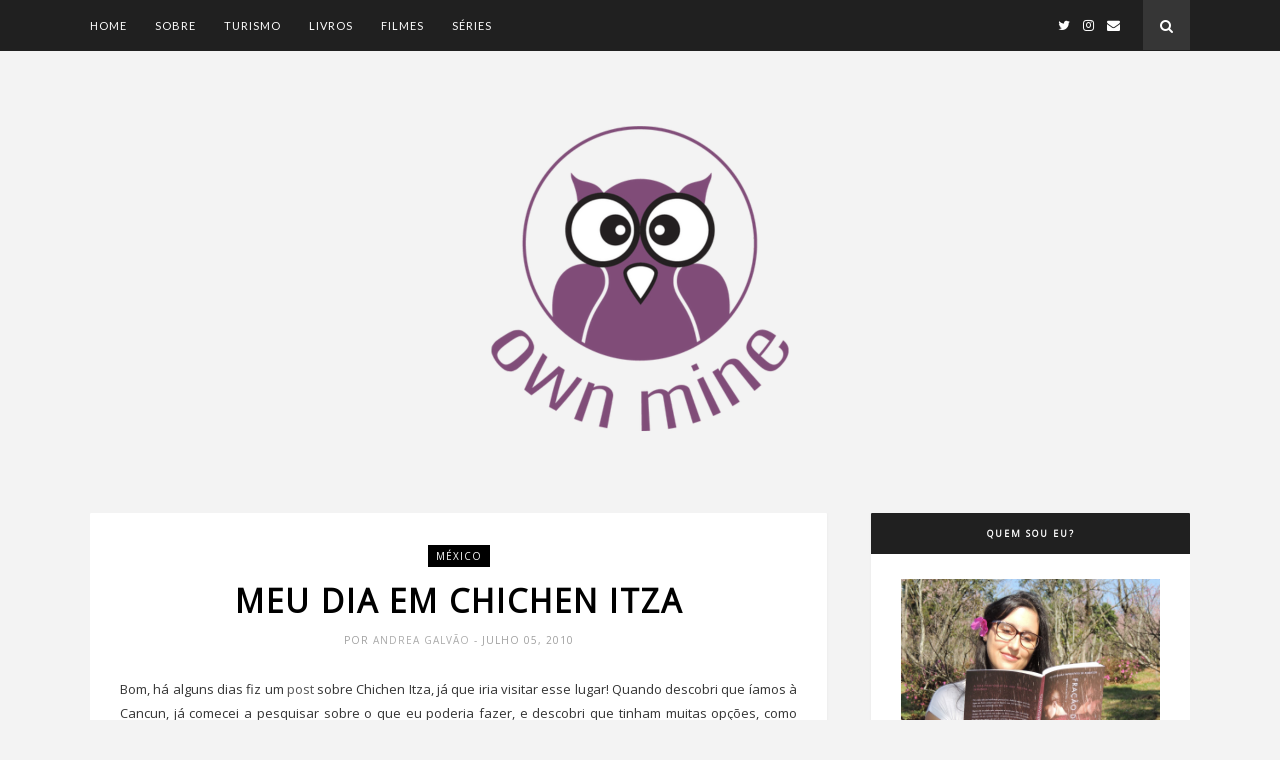

--- FILE ---
content_type: text/javascript; charset=UTF-8
request_url: http://www.ownmine.com.br/feeds/posts/default/-/Turismo?alt=json-in-script&callback=related_results_labels_thumbs&max-results=6
body_size: 20022
content:
// API callback
related_results_labels_thumbs({"version":"1.0","encoding":"UTF-8","feed":{"xmlns":"http://www.w3.org/2005/Atom","xmlns$openSearch":"http://a9.com/-/spec/opensearchrss/1.0/","xmlns$blogger":"http://schemas.google.com/blogger/2008","xmlns$georss":"http://www.georss.org/georss","xmlns$gd":"http://schemas.google.com/g/2005","xmlns$thr":"http://purl.org/syndication/thread/1.0","id":{"$t":"tag:blogger.com,1999:blog-924771909629941195"},"updated":{"$t":"2026-01-14T11:07:49.857-03:00"},"category":[{"term":"Livros"},{"term":"Filmes"},{"term":"Seguinte"},{"term":"Lançamentos"},{"term":"Top 5"},{"term":"Séries"},{"term":"Fotografia"},{"term":"Turismo"},{"term":"Companhia das Letras"},{"term":"Tags"},{"term":"Projeto 52x5"},{"term":"Foto"},{"term":"Arqueiro"},{"term":"Disney"},{"term":"Listas"},{"term":"Novidades"},{"term":"Promoção"},{"term":"Aleatoriedades"},{"term":"Literatura Brasileira"},{"term":"Única"},{"term":"Netflix"},{"term":"Parcerias"},{"term":"Suma de Letras"},{"term":"Distopia"},{"term":"Paralela"},{"term":"Gente"},{"term":"Música"},{"term":"Instagrams diferentes"},{"term":"Galera Record"},{"term":"Ilustração"},{"term":"Projeto 6x6"},{"term":"Sextante"},{"term":"Top Comentarista"},{"term":"Curiosidades"},{"term":"Gutenberg"},{"term":"Marvel"},{"term":"Evento"},{"term":"Europa"},{"term":"A Seleção"},{"term":"Intrínseca"},{"term":"Pessoais"},{"term":"Citações"},{"term":"Eu Valorizo a Literatura Brasileira"},{"term":"Heróis"},{"term":"Meus textos"},{"term":"Harry Potter"},{"term":"Blogagem Coletiva"},{"term":"Concurso Cultural"},{"term":"História"},{"term":"Propostas de Redação"},{"term":"Resultado"},{"term":"Kiera Cass"},{"term":"Meg Cabot"},{"term":"Atualidades"},{"term":"Bloodlines"},{"term":"Brasil"},{"term":"Adoção de animais"},{"term":"Campanha"},{"term":"Eleonor Hertzog"},{"term":"Star Wars"},{"term":"Animação"},{"term":"Crônica"},{"term":"DC Comics"},{"term":"Desenhos"},{"term":"Divergente"},{"term":"Nemo"},{"term":"Oscar 2016"},{"term":"Política"},{"term":"Portugal"},{"term":"Saída de Emergência"},{"term":"Contos"},{"term":"Filosofia"},{"term":"Hans Zimmer"},{"term":"Mail Box"},{"term":"Maratona Literária"},{"term":"Novo Conceito"},{"term":"Paula Pimenta"},{"term":"Richelle Mead"},{"term":"Alfaguara"},{"term":"Autores"},{"term":"Autêntica"},{"term":"Bienal 2016"},{"term":"Desafios"},{"term":"Organização"},{"term":"Penguin"},{"term":"São Paulo"},{"term":"Top 10"},{"term":"Biografia"},{"term":"Culinária"},{"term":"Entrevista"},{"term":"Estados Unidos"},{"term":"Filme Asiático"},{"term":"Friends"},{"term":"Jogos Vorazes"},{"term":"Máfia do Cinema"},{"term":"Oscar 2014"},{"term":"Pixar"},{"term":"Rocco"},{"term":"Semana Bloodlines"},{"term":"Wishlist"},{"term":"Atores que confundo"},{"term":"Bienal 2014"},{"term":"Clipes com famosos"},{"term":"Drama"},{"term":"França"},{"term":"Game of Thrones"},{"term":"Leonardo DiCaprio"},{"term":"Morgan Freeman"},{"term":"Simone Fraga"},{"term":"Studio Ghibli"},{"term":"Suspense"},{"term":"Uma geração Todas as decisões"},{"term":"Audrey Carlan"},{"term":"Breaking Bad"},{"term":"Decoração"},{"term":"Direito"},{"term":"FMF"},{"term":"Guilherme White"},{"term":"Jennifer Lawrence"},{"term":"Novo Século"},{"term":"Orlando"},{"term":"Papelaria"},{"term":"Planner"},{"term":"Por Lugares Incríveis"},{"term":"Quadrinhos na Cia"},{"term":"Saga do Tigre"},{"term":"Selo Jovem"},{"term":"Verus"},{"term":"Amy Adams"},{"term":"Becca Fitzpatrick"},{"term":"Ben Affleck"},{"term":"Black Mirror"},{"term":"Blog de Letras"},{"term":"Blogueiros Amigos"},{"term":"Brad Pitt"},{"term":"Bradley Cooper"},{"term":"Bruce Willis"},{"term":"Camila Dornas"},{"term":"Cassandra Clare"},{"term":"Charme"},{"term":"Chile"},{"term":"Colleen Houck"},{"term":"Covering the World"},{"term":"Dexter"},{"term":"Disney +"},{"term":"Emilia Clarke"},{"term":"Emma Watson"},{"term":"Eu li até a página 100"},{"term":"FML Pepper"},{"term":"Ficção"},{"term":"Gerard Butler"},{"term":"Harrison Ford"},{"term":"Hush Hush"},{"term":"Inglaterra"},{"term":"J.J. Abrams"},{"term":"John Green"},{"term":"Landulfo Almeida"},{"term":"Livro Interativo"},{"term":"Maria Eduarda Razzera"},{"term":"No Escurinho do Cinema"},{"term":"Notícias"},{"term":"Os Bridgertons"},{"term":"Oscar 2015"},{"term":"Para Amar e Proteger"},{"term":"Por Duda Razzera"},{"term":"Robert Downey Jr."},{"term":"Robert de Niro"},{"term":"Sarah Dessen"},{"term":"Scott Westerfeld"},{"term":"Selinho"},{"term":"Semana Guardião"},{"term":"Shailene Woodley"},{"term":"Terror"},{"term":"Tom Hanks"},{"term":"Veronica Roth"},{"term":"Victoria Aveyard"},{"term":"Will Smith"},{"term":"Woody Harrelson"},{"term":"sobrenatural"},{"term":"101 coisas em 1001 dias"},{"term":"ACOTAR"},{"term":"Aaron Paul"},{"term":"Alicia Vikander"},{"term":"Alwyn Hamilton"},{"term":"Ansel Elgort"},{"term":"Anthony Hopkins"},{"term":"Bryan Cranston"},{"term":"Calendários 2018"},{"term":"Chris Pine"},{"term":"Chris Weitz"},{"term":"Ciências"},{"term":"Comédia"},{"term":"Cultura"},{"term":"EUA"},{"term":"Emily Blincoe"},{"term":"Emma Stone"},{"term":"Erika Johansen"},{"term":"Espanha"},{"term":"Ficção Científica"},{"term":"Filme Europeu"},{"term":"Fotos Famosas"},{"term":"Holly Black"},{"term":"Instrumentos Mortais"},{"term":"J.K. Rowling"},{"term":"James Dashner"},{"term":"James McAvoy"},{"term":"Jesse Eisenberg"},{"term":"John Boyne"},{"term":"Johnny Depp"},{"term":"Josh Hutcherson"},{"term":"Julia Quinn"},{"term":"Kasie West"},{"term":"Leya"},{"term":"M. Night Shyamalan"},{"term":"Marcelo Hipólito"},{"term":"Matt Damon"},{"term":"Natal"},{"term":"Natalie Portman"},{"term":"Novos Talentos"},{"term":"Objetiva"},{"term":"Oscar 2017"},{"term":"Oscar 2018"},{"term":"Paris Filmes"},{"term":"Planeta"},{"term":"Quadrinhos"},{"term":"Sarah J. Maas"},{"term":"Stephen King"},{"term":"Stephenie Meyer"},{"term":"Suzanne Collins"},{"term":"Taylor Swift"},{"term":"Vestígio"},{"term":"Victoria Schwab"},{"term":"Áustria"},{"term":"A Legião"},{"term":"Alimentação"},{"term":"Angelina Jolie"},{"term":"Anne Hathaway"},{"term":"Ariane Freitas"},{"term":"BestBolso"},{"term":"Cabine de Imprensa"},{"term":"Canadá"},{"term":"Cara Delevingne"},{"term":"Caroline Carlson"},{"term":"China"},{"term":"Chloë Grace Moretz"},{"term":"Chris Evans"},{"term":"Christopher Nolan"},{"term":"Clive Owen"},{"term":"Delírio"},{"term":"Diane Kruger"},{"term":"Dicas"},{"term":"Domhnall Gleeson"},{"term":"Dylan Minnette"},{"term":"E Lockhart"},{"term":"E.L. James"},{"term":"Eddie Redmayne"},{"term":"Emily Henry"},{"term":"Encruzilhada"},{"term":"Fabiana Madruga"},{"term":"Feminismo"},{"term":"Fernanda Nia"},{"term":"Futuro"},{"term":"Gal Gadot"},{"term":"George Lucas"},{"term":"Gilmore Girls"},{"term":"Grupo Editorial Record"},{"term":"HQ"},{"term":"Harlan Coben"},{"term":"Helen Miller"},{"term":"Henry Cavill"},{"term":"How I Met Your Mother"},{"term":"Hugh Grant"},{"term":"Hungria"},{"term":"Infinity Ring"},{"term":"Isla Fisher"},{"term":"J.K. Simmons"},{"term":"J.R.R. Tolkien"},{"term":"Jai Courtney"},{"term":"Jennifer Brown"},{"term":"Jennifer Niven"},{"term":"Jessica Grecco"},{"term":"Joelle Charbonneau"},{"term":"John Malkovich"},{"term":"Jojo Moyes"},{"term":"Juliana Parrini"},{"term":"Kami Garcia"},{"term":"L. C. Almeida"},{"term":"Laura Florand"},{"term":"Lauren Oliver"},{"term":"Lena Headey"},{"term":"Lissa Price"},{"term":"Livro de Colorir"},{"term":"Lois Lowry"},{"term":"Mari Scotti"},{"term":"Matthew McConaughey"},{"term":"Maurício de Sousa"},{"term":"Michael C. Hall"},{"term":"Mila Wander"},{"term":"Miles Teller"},{"term":"México"},{"term":"Neal Shusterman"},{"term":"Nicholas Sparks"},{"term":"Nicole Kidman"},{"term":"Não Pare"},{"term":"O Povo do Ar"},{"term":"Outubro Rosa"},{"term":"Philip Pullman"},{"term":"Primeira Pessoa"},{"term":"Quase Honrosa Liga de Piratas"},{"term":"Rachel McAdams"},{"term":"Rodrigo Santoro"},{"term":"Romance"},{"term":"Ryan Graudin"},{"term":"Ryan Reynolds"},{"term":"Sandra Bullock"},{"term":"Sangue"},{"term":"Scarlett Johansson"},{"term":"Scythe"},{"term":"Sean Bean"},{"term":"Stephen Chbosky"},{"term":"Tatuagem"},{"term":"Teatro"},{"term":"Teorias Conspiratórias"},{"term":"The Big Bang Theory"},{"term":"The Walking Dead"},{"term":"Theo James"},{"term":"Tim Burton"},{"term":"Turma da Mônica"},{"term":"Universal Studios"},{"term":"V\u0026R"},{"term":"bertrand brasil"},{"term":"reciclagem"},{"term":"tumbrl"},{"term":"Índia"},{"term":"4400"},{"term":"ACEDE"},{"term":"Abigail Breslin"},{"term":"Academia"},{"term":"Adam Sandler"},{"term":"Agir Now"},{"term":"Al Pacino"},{"term":"Alan Glynn"},{"term":"Alan Rickman"},{"term":"Alex Pettyfer"},{"term":"Alexis Bledel"},{"term":"Ali Shaw"},{"term":"Alicia Silverstone"},{"term":"Amanda Ágatha Costa"},{"term":"André Vianco"},{"term":"Anna Godbersen"},{"term":"Argentina"},{"term":"Arnold schwarzenegger"},{"term":"Arthur Conan Doyle"},{"term":"Aryane Cararo"},{"term":"Ashton Kutcher"},{"term":"Ava Dellaira"},{"term":"Aventura"},{"term":"B\u0026S"},{"term":"Babi Dewet"},{"term":"Beatles"},{"term":"Belas Letras"},{"term":"Ben Stiller"},{"term":"Benedict Cumberbatch"},{"term":"Benjamin Alire Sáenz"},{"term":"BestBerry"},{"term":"Better Call Saul"},{"term":"Bianca Briones"},{"term":"Bienal 2018"},{"term":"Brie Larson"},{"term":"Britt Robertson"},{"term":"Bruna Vieira"},{"term":"Bryan Lee O'Malley"},{"term":"Bryen Lee O'Malley"},{"term":"Bélgica"},{"term":"Calendários 2019"},{"term":"Cameron Diaz"},{"term":"Camila B. Monteiro"},{"term":"Camila Queiroz"},{"term":"Carey Mulligan"},{"term":"Carina Rissi"},{"term":"Carlos Ruiz Zafón"},{"term":"Carol Chiovatto"},{"term":"Carol Rossetti"},{"term":"Carolyn Mackler"},{"term":"Carrie Ryan"},{"term":"Catherine Zeta-Jones"},{"term":"Cecily Von Ziegesar"},{"term":"Cecily von Ziegesar e Diana Peterfreund"},{"term":"Charles Cox"},{"term":"Charlize Theron"},{"term":"Chico Buarque"},{"term":"Chiwetel Ejiofor"},{"term":"Chris Hemsworth"},{"term":"Christian Bale"},{"term":"Christoph Waltz"},{"term":"Cia das Letras"},{"term":"Cinda Williams Chima"},{"term":"Clarissa Côrrea"},{"term":"Claudia Gray"},{"term":"Clube dos Herdeiros"},{"term":"Clássicos"},{"term":"Colleen Hoover"},{"term":"Comida"},{"term":"Companhia das Letrinhas"},{"term":"Connie Willis"},{"term":"Continuum"},{"term":"Contos de Fadas"},{"term":"Cornelia Funke"},{"term":"Coruja"},{"term":"Courteney Cox"},{"term":"Cristiana Castrucci"},{"term":"Curtas"},{"term":"Dakota Fanning"},{"term":"Dani Atkins"},{"term":"Daniel Radcliffe"},{"term":"Datas"},{"term":"David Wenham"},{"term":"Debbie Macomber"},{"term":"Deborah Secco"},{"term":"Demi Lovato"},{"term":"Demolidor"},{"term":"Desaparecidos"},{"term":"Desesperate Housewives"},{"term":"Dev Patel"},{"term":"Diana Gabaldon"},{"term":"Diana Peterfreund"},{"term":"Diane Keaton"},{"term":"Douglas Adams"},{"term":"Dracaena"},{"term":"Drew Barrymore"},{"term":"Duda Porto"},{"term":"ET"},{"term":"Editora Prata"},{"term":"Edward Norton"},{"term":"Elijah Wood"},{"term":"Ellar Coltrane"},{"term":"Elle Fanning"},{"term":"Emicida"},{"term":"Emma Roberts"},{"term":"Eric Novello"},{"term":"Eric Smith"},{"term":"Erin Beaty"},{"term":"Estilhaça-me"},{"term":"Estudo"},{"term":"Ethan Hawke"},{"term":"Evan Rachel Woods"},{"term":"Ezra Miller"},{"term":"FMSphotoaday"},{"term":"Faber-Castell"},{"term":"Fanáticos Rocco"},{"term":"Feios"},{"term":"Felicity Jones"},{"term":"Fernanda de Freitas"},{"term":"Filme Brasileiro"},{"term":"Fábio Yabu"},{"term":"Gabriel Tennyson"},{"term":"Gary Oldman"},{"term":"George Clooney"},{"term":"George R.R Martin"},{"term":"Grafite"},{"term":"Guest Post"},{"term":"Guilherme Cepeda"},{"term":"Gwyneth Paltrow"},{"term":"HBO"},{"term":"Halle Berry"},{"term":"Hank Green"},{"term":"Helena Bonham Carter"},{"term":"Henri Cartelli"},{"term":"Holanda"},{"term":"Hugo Weaving"},{"term":"India"},{"term":"Intercâmbio"},{"term":"Island of Adventure"},{"term":"Itália"},{"term":"J.M."},{"term":"Jack Black"},{"term":"Jack Nicholson"},{"term":"Jake Gyllenhaal"},{"term":"James Franco"},{"term":"James Patterson"},{"term":"Jane Hawking"},{"term":"Janethe Fontes"},{"term":"Jared Leto"},{"term":"Jason Isaacs"},{"term":"Javier Moro"},{"term":"Jay Asher"},{"term":"Jennifer E Smith"},{"term":"Jessica Biel"},{"term":"Jessica Brockmole"},{"term":"Jet Li"},{"term":"Jim Carey"},{"term":"Jim Carrey"},{"term":"Joanne Fluke"},{"term":"Joaquin Phoenix"},{"term":"Johanna Basford"},{"term":"Judy Greer"},{"term":"Julia Roberts"},{"term":"Julianne Moore"},{"term":"Julie Delpy"},{"term":"Justine Larbalestier"},{"term":"Kate Mara"},{"term":"Kate Winslet"},{"term":"Katherine Heigl"},{"term":"Kazuo Ishiguro"},{"term":"Keanus Reeves"},{"term":"Keka Reis"},{"term":"Khaled Hosseini"},{"term":"Kimberly Knight"},{"term":"Kimberly McCreight"},{"term":"Klara Castanho"},{"term":"Kristen Bell"},{"term":"Kristin Cast"},{"term":"Krysten Ritter"},{"term":"Kéfera"},{"term":"Lar da Srta Peregrine"},{"term":"Lara Avery"},{"term":"Larissa Azevedo"},{"term":"Lauren Graham"},{"term":"Lauren Kate"},{"term":"Lauren Layne"},{"term":"Lauren Myracle"},{"term":"Leila Rego"},{"term":"Leonard Nimoy"},{"term":"Letra Impressa"},{"term":"Lev AC Rosen"},{"term":"Liliane Prata"},{"term":"Livraria"},{"term":"Livroholics"},{"term":"Liza Marklund"},{"term":"Lobos de Mercy Fall"},{"term":"Logan Lerman"},{"term":"Lorelei Linklater"},{"term":"Lua de Papel"},{"term":"Lucy Knisley"},{"term":"Luke Pearson"},{"term":"Luly Trigo"},{"term":"Lupita Nyongo"},{"term":"Línguas"},{"term":"Macaulay Culkin"},{"term":"Machado de Assis"},{"term":"Maggie Stiefvater"},{"term":"Magia"},{"term":"Manuela Barem"},{"term":"Margot Robbie"},{"term":"Maria Dueñas"},{"term":"Marie Kondo"},{"term":"Marisa Tomei"},{"term":"Mark Ruffalo"},{"term":"Mark Twain"},{"term":"Markus Zuzak"},{"term":"Martin Scorsese"},{"term":"Martins Fontes"},{"term":"Mary Simses"},{"term":"Matt LeBlanc"},{"term":"Maureen Johnson"},{"term":"Maurice Gee"},{"term":"Maurício Kanno"},{"term":"Maze Runner"},{"term":"Meio Ambiente"},{"term":"Melina Marchetta"},{"term":"Melissa Grey"},{"term":"Mia Sheridan"},{"term":"Michael Caine"},{"term":"Michael Fassbender"},{"term":"Michael Keaton"},{"term":"Michel Bussi"},{"term":"Michelle Falkoff"},{"term":"Mila Kunis"},{"term":"Minas Gerais"},{"term":"Mochila Literária"},{"term":"Morgan Rhodes"},{"term":"Moïra Fowley-Doyle"},{"term":"Mundo de Tinta"},{"term":"Naomi Watts"},{"term":"Nat Wolff"},{"term":"Nobel da Literatura"},{"term":"Nova Fronteira"},{"term":"Nova Zelândia"},{"term":"Novela"},{"term":"O Teste"},{"term":"Olivia Locher"},{"term":"Orphan Black"},{"term":"Oscar Isaac"},{"term":"Our Shared Shelf"},{"term":"Outro Planeta"},{"term":"Owen King"},{"term":"PC Cast"},{"term":"Paramount Pictures"},{"term":"Patricia Arquette"},{"term":"Patricia Barboza"},{"term":"Paul Dano"},{"term":"Penelope Douglas"},{"term":"Plataforma 21"},{"term":"Primeiras Impressões"},{"term":"Quadrinhos na Cia; Marjane Satrapi"},{"term":"RJ Palacio"},{"term":"Rachel Bloom"},{"term":"Rachel Polito"},{"term":"Ramson Riggs"},{"term":"Raphael Montes"},{"term":"Red Hot Chili Peppers"},{"term":"Redação"},{"term":"Reinaldo Polito"},{"term":"Richard Linklater"},{"term":"Rooney Mara"},{"term":"Rosamund Pike"},{"term":"Rupert Grint"},{"term":"Russell Crowe"},{"term":"Ruth Manus"},{"term":"Ryan Gosling"},{"term":"Sacha Goldberger"},{"term":"Sam Clafin"},{"term":"Saoirse Ronan"},{"term":"Sarah Pinbourough"},{"term":"Saraiva"},{"term":"Saúde"},{"term":"Scandal"},{"term":"Sean Connery"},{"term":"Selena Gomez"},{"term":"Sherlock Holmes"},{"term":"Show"},{"term":"Signos do Amor"},{"term":"Simbologia"},{"term":"Simpsons"},{"term":"Socorro Acioli"},{"term":"Sofia Coppola"},{"term":"Sophie Kinsella"},{"term":"Sophie Nélisse"},{"term":"Sophie Turner"},{"term":"Steampunk"},{"term":"Stephanie Perkins"},{"term":"Sue Monk Kidd"},{"term":"Susanna Clarke"},{"term":"Sylvester Stallone"},{"term":"Série Europeia"},{"term":"Série Minha Vida"},{"term":"Tahereh Mafi"},{"term":"Talentos da Literatura Brasileira"},{"term":"Tamara Myles"},{"term":"Tarantino"},{"term":"Tatiana Maslany"},{"term":"Taylor Jenkins Reid"},{"term":"Teste"},{"term":"Textos"},{"term":"Thalita Rebouças"},{"term":"That 70's Show"},{"term":"The O.A."},{"term":"Tico Santa Cruz"},{"term":"Tillie Cole"},{"term":"Tom Cruise"},{"term":"Tom Hardy"},{"term":"Tom Hiddleston"},{"term":"Tom Holland"},{"term":"Tom Hooper"},{"term":"Top 3"},{"term":"Tracy Banghart"},{"term":"Trilhando Páginas"},{"term":"Universo dos Livros"},{"term":"Viggo Mortensen"},{"term":"Viola Davis"},{"term":"Walcyr Carrasco"},{"term":"WestWorld"},{"term":"William H. Mcraven"},{"term":"Winona Ryder"},{"term":"Xarás da Ficção"},{"term":"Zooey Deschanel"},{"term":"izombie"},{"term":"publi"},{"term":"trilogia do sal profundo"}],"title":{"type":"text","$t":"Own Mine"},"subtitle":{"type":"html","$t":""},"link":[{"rel":"http://schemas.google.com/g/2005#feed","type":"application/atom+xml","href":"http:\/\/www.ownmine.com.br\/feeds\/posts\/default"},{"rel":"self","type":"application/atom+xml","href":"http:\/\/www.blogger.com\/feeds\/924771909629941195\/posts\/default\/-\/Turismo?alt=json-in-script\u0026max-results=6"},{"rel":"alternate","type":"text/html","href":"http:\/\/www.ownmine.com.br\/search\/label\/Turismo"},{"rel":"hub","href":"http://pubsubhubbub.appspot.com/"},{"rel":"next","type":"application/atom+xml","href":"http:\/\/www.blogger.com\/feeds\/924771909629941195\/posts\/default\/-\/Turismo\/-\/Turismo?alt=json-in-script\u0026start-index=7\u0026max-results=6"}],"author":[{"name":{"$t":"Andrea Galvão"},"uri":{"$t":"http:\/\/www.blogger.com\/profile\/12131233997569958447"},"email":{"$t":"noreply@blogger.com"},"gd$image":{"rel":"http://schemas.google.com/g/2005#thumbnail","width":"32","height":"24","src":"\/\/blogger.googleusercontent.com\/img\/b\/R29vZ2xl\/AVvXsEju59tQtpyKCBgvTjKBtbllEq4BUGNF_X9bjaTAURhSL0PYQnBRG9Iif-SnRHX92QNMoBSyF1shOmSFCaDym0zcrYJ-Btfai6jWnHgppcbmabaf8tvsLRa7-nNNY5fJ-w\/s220\/IMG-20160713-WA0007.jpg"}}],"generator":{"version":"7.00","uri":"http://www.blogger.com","$t":"Blogger"},"openSearch$totalResults":{"$t":"64"},"openSearch$startIndex":{"$t":"1"},"openSearch$itemsPerPage":{"$t":"6"},"entry":[{"id":{"$t":"tag:blogger.com,1999:blog-924771909629941195.post-6989505962155402306"},"published":{"$t":"2024-07-11T10:19:00.002-03:00"},"updated":{"$t":"2024-07-11T11:51:03.670-03:00"},"category":[{"scheme":"http://www.blogger.com/atom/ns#","term":"Alimentação"},{"scheme":"http://www.blogger.com/atom/ns#","term":"India"},{"scheme":"http://www.blogger.com/atom/ns#","term":"Turismo"}],"title":{"type":"text","$t":"Comida na Índia"},"content":{"type":"html","$t":"\u003Cp style=\"text-align: center;\"\u003E\u003C\/p\u003E\u003Cdiv class=\"separator\" style=\"clear: both; text-align: center;\"\u003E\u003Ca href=\"https:\/\/blogger.googleusercontent.com\/img\/b\/R29vZ2xl\/AVvXsEhTJ6Hm8YV_ISGYk4WNW0tmthTVNpDLojBM57YHIAC98cGqvNdLEn9irS0lVovtIxgbuvhYL6FADU9mUkhLIOaxUfZoj0KsghlwErZmflW4V1b_Puc17zRqNn_caxB9MTGxS0P9pCwlZdIfQCOwY_Xoz824uATBxw2ui9VmglMq3LrZ1ue5YC-Rk2PgZ-5k\/s560\/Fotos%20Blog.jpg\" style=\"margin-left: 1em; margin-right: 1em;\"\u003E\u003Cimg border=\"0\" data-original-height=\"315\" data-original-width=\"560\" height=\"360\" src=\"https:\/\/blogger.googleusercontent.com\/img\/b\/R29vZ2xl\/AVvXsEhTJ6Hm8YV_ISGYk4WNW0tmthTVNpDLojBM57YHIAC98cGqvNdLEn9irS0lVovtIxgbuvhYL6FADU9mUkhLIOaxUfZoj0KsghlwErZmflW4V1b_Puc17zRqNn_caxB9MTGxS0P9pCwlZdIfQCOwY_Xoz824uATBxw2ui9VmglMq3LrZ1ue5YC-Rk2PgZ-5k\/w640-h360\/Fotos%20Blog.jpg\" width=\"640\" \/\u003E\u003C\/a\u003E\u003C\/div\u003E\u003Cdiv class=\"separator\" style=\"clear: both; text-align: center;\"\u003E\u003Cbr \/\u003E\u003C\/div\u003E\u003Cspan\u003E\u003Ca name='more'\u003E\u003C\/a\u003E\u003C\/span\u003E\u003Cdiv class=\"separator\" style=\"clear: both; text-align: center;\"\u003E\u003Cspan style=\"font-family: inherit;\"\u003E\u003Cbr \/\u003E\u003C\/span\u003E\u003C\/div\u003E\u003Cdiv style=\"text-align: justify;\"\u003E\u003Cspan style=\"font-family: inherit;\"\u003EUma das coisas que mais assusta os brasileiros quando pensamos na Índia é a comida. A aparência da comida é bem diferente do que estamos acostumados, nós ouvimos falar que é muito apimentada, volta e meia aparecem vídeos que tiram qualquer vontade de experimentar e, é claro, o fato de ser conhecido como um país vegetariano assusta muito brasileiro, que não dispensa um bom churrasco.\u003C\/span\u003E\u003C\/div\u003E\u003Cdiv style=\"text-align: justify;\"\u003E\u003Cspan style=\"font-family: inherit;\"\u003E\u003Cbr \/\u003E\u003C\/span\u003E\u003C\/div\u003E\u003Cdiv style=\"text-align: justify;\"\u003E\u003Cspan style=\"font-family: inherit;\"\u003EAté uns anos atrás, eu nunca tinha experimentado comida indiana. Eu sempre fui muito difícil para comer, e nunca procurei conhecer mais tipos de culinária. Porém, depois que finalmente experimentei, ainda aqui em São Paulo, me apaixonei!\u003C\/span\u003E\u003C\/div\u003E\u003Cdiv style=\"text-align: justify;\"\u003E\u003Cspan style=\"font-family: inherit;\"\u003E\u003Cbr \/\u003E\u003C\/span\u003E\u003C\/div\u003E\u003Cdiv class=\"separator\" style=\"clear: both; text-align: center;\"\u003E\u003Ca href=\"https:\/\/blogger.googleusercontent.com\/img\/b\/R29vZ2xl\/AVvXsEiNhuumHYQnIyn7QUiuwu6IPTjTCnpMmG5WNIvDCiv4z_M-iqSfZuk1xvsmmli-crbyowGbO12URnqXyW7lzN4pJlEKmJJmEc-T_Bs5WU3FR01MTW4WXWxKNYP1tueLuJvc6i0oHPgiol0Wrw4vvK9OOxsAm8GSN9tDpQvboL0MyIvgkqL7ggOk8TfSA8-1\/s560\/Fotos%20Blog.png\" style=\"margin-left: 1em; margin-right: 1em;\"\u003E\u003Cspan style=\"font-family: inherit;\"\u003E\u003Cimg border=\"0\" data-original-height=\"315\" data-original-width=\"560\" height=\"360\" src=\"https:\/\/blogger.googleusercontent.com\/img\/b\/R29vZ2xl\/AVvXsEiNhuumHYQnIyn7QUiuwu6IPTjTCnpMmG5WNIvDCiv4z_M-iqSfZuk1xvsmmli-crbyowGbO12URnqXyW7lzN4pJlEKmJJmEc-T_Bs5WU3FR01MTW4WXWxKNYP1tueLuJvc6i0oHPgiol0Wrw4vvK9OOxsAm8GSN9tDpQvboL0MyIvgkqL7ggOk8TfSA8-1\/w640-h360\/Fotos%20Blog.png\" width=\"640\" \/\u003E\u003C\/span\u003E\u003C\/a\u003E\u003C\/div\u003E\u003Cdiv class=\"separator\" style=\"clear: both; text-align: center;\"\u003E\u003Cspan style=\"font-family: inherit; font-size: x-small;\"\u003EPoori recheado com especiarias e romã | Dosa com acompanhamentos\u003C\/span\u003E\u003C\/div\u003E\u003Cspan style=\"font-family: inherit;\"\u003E\u003Cbr \/\u003E\u003C\/span\u003E\u003Cdiv style=\"text-align: center;\"\u003E\u003Cspan style=\"font-family: inherit;\"\u003E\u003Cbr \/\u003E\u003C\/span\u003E\u003C\/div\u003E\u003Ch3 style=\"text-align: center;\"\u003E\u003Cb\u003E\u003Cspan style=\"font-family: inherit;\"\u003EComida Vegetariana\u003C\/span\u003E\u003C\/b\u003E\u003C\/h3\u003E\u003Cdiv style=\"text-align: center;\"\u003E\u003Cspan style=\"font-family: inherit;\"\u003E\u003Cbr \/\u003E\u003C\/span\u003E\u003C\/div\u003E\u003Cdiv style=\"text-align: justify;\"\u003E\u003Cspan style=\"font-family: inherit; text-align: left; white-space-collapse: preserve;\"\u003EA Índia é um paraíso para os vegetarianos. Apesar de não ser vegetariana, não sou fã de carne (meus churrascos sempre tem muito queijo coalho, pão de alho e abobrinha!). Quando vou para restaurantes aqui no Brasil, é difícil ter uma grande variação de pratos, já que a grande maioria tem algum tipo de carne e eu sempre procuro os pratos vegetarianos. que não envolvem carne.\u003C\/span\u003E\u003C\/div\u003E\u003Cdiv style=\"text-align: justify;\"\u003E\u003Cspan style=\"font-family: inherit; text-align: left; white-space-collapse: preserve;\"\u003E\u003Cbr \/\u003E\u003C\/span\u003E\u003C\/div\u003E\u003Cdiv style=\"text-align: justify;\"\u003E\u003Cspan style=\"font-family: inherit; text-align: left; white-space-collapse: preserve;\"\u003ENa Índia, por outro lado, o que não faltavam eram opções! Praticamente qualquer restaurante que eu visitei, o menu com opções vegetarianas era muito mais diverso do que o outro! Inclusive, até o McDonalds não oferece nenhum sanduíche com carne de vaca e a maior parte das opções é vegetariana (eu fiz questão de experimentar e achei uma delícia). \u003C\/span\u003E\u003C\/div\u003E\u003Cdiv style=\"text-align: justify;\"\u003E\u003Cspan style=\"font-family: inherit; text-align: left; white-space-collapse: preserve;\"\u003E\u003Cbr \/\u003E\u003C\/span\u003E\u003C\/div\u003E\u003Cdiv style=\"text-align: justify;\"\u003E\u003Cspan style=\"font-family: inherit; text-align: left; white-space-collapse: preserve;\"\u003ECuriosidade: sabia que o único McDonalds 100% vegetariano fica na Índia? \u003C\/span\u003E\u003C\/div\u003E\u003Cdiv style=\"text-align: justify;\"\u003E\u003Cspan style=\"font-family: inherit; text-align: left; white-space-collapse: preserve;\"\u003E\u003Cbr \/\u003E\u003C\/span\u003E\u003C\/div\u003E\u003Cdiv class=\"separator\" style=\"clear: both; text-align: center;\"\u003E\u003Ca href=\"https:\/\/blogger.googleusercontent.com\/img\/b\/R29vZ2xl\/[base64]\/s560\/Fotos%20Blog%20(1).png\" style=\"margin-left: 1em; margin-right: 1em;\"\u003E\u003Cspan style=\"font-family: inherit;\"\u003E\u003Cimg border=\"0\" data-original-height=\"315\" data-original-width=\"560\" height=\"360\" src=\"https:\/\/blogger.googleusercontent.com\/img\/b\/R29vZ2xl\/[base64]\/w640-h360\/Fotos%20Blog%20(1).png\" width=\"640\" \/\u003E\u003C\/span\u003E\u003C\/a\u003E\u003C\/div\u003E\u003Cdiv style=\"text-align: center;\"\u003E\u003Cspan style=\"font-family: inherit;\"\u003E\u003Cbr \/\u003E\u003C\/span\u003E\u003Cdiv class=\"separator\" style=\"clear: both; text-align: center;\"\u003E\u003Cspan style=\"font-family: inherit; font-size: x-small;\"\u003EFoto do McVeggie (o Cheeseburger) e embalagem do Maharaja Mac (o BigMac)\u003C\/span\u003E\u003C\/div\u003E\u003Cspan style=\"font-family: inherit;\"\u003E\u003Cbr \/\u003E\u003C\/span\u003E\u003C\/div\u003E\u003Cdiv style=\"text-align: justify;\"\u003E\u003Cspan style=\"font-family: inherit; text-align: left; white-space-collapse: preserve;\"\u003EPassei a viagem sem comer qualquer tipo de carne e, confesso, não senti falta. A base da alimentação indiana tem bastante grão-de-bico, batata, queijo e lentilha, quase sempre acompanhado de arroz ou de pão. No final dos 30 dias, já conseguia identificar nos cardápios como pedir cada um desses alimentos sem precisar necessariamente ler a tradução do menu.\u003C\/span\u003E\u003C\/div\u003E\u003Cdiv style=\"text-align: justify;\"\u003E\u003Cspan style=\"font-family: inherit; text-align: left; white-space-collapse: preserve;\"\u003E\u003Cbr \/\u003E\u003C\/span\u003E\u003C\/div\u003E\u003Ch3 style=\"text-align: center;\"\u003E\u003Cspan style=\"font-family: inherit; text-align: left; white-space-collapse: preserve;\"\u003E\u003Cb\u003EComida Apimentada\u003C\/b\u003E\u003C\/span\u003E\u003C\/h3\u003E\u003Cdiv style=\"text-align: justify;\"\u003E\u003Cspan style=\"font-family: inherit;\"\u003E\u003Cbr \/\u003E\u003C\/span\u003E\u003C\/div\u003E\u003Cspan id=\"docs-internal-guid-eed00910-7fff-81ed-3556-440af7565f38\"\u003E\u003Cp dir=\"ltr\" style=\"line-height: 1.2; margin-bottom: 0pt; margin-top: 0pt; text-align: justify;\"\u003E\u003Cspan style=\"font-variant-alternates: normal; font-variant-east-asian: normal; font-variant-numeric: normal; font-variant-position: normal; vertical-align: baseline; white-space-collapse: preserve;\"\u003E\u003Cspan style=\"font-family: inherit;\"\u003EApesar da fama de que a comida é muito apimentada, existem muitas opções que são confortáveis para o nosso paladar, e se mesmo assim estiver muito forte, é só pedir que eles adaptam.\u003C\/span\u003E\u003C\/span\u003E\u003C\/p\u003E\u003Cp dir=\"ltr\" style=\"line-height: 1.2; margin-bottom: 0pt; margin-top: 0pt; text-align: justify;\"\u003E\u003Cspan style=\"font-variant-alternates: normal; font-variant-east-asian: normal; font-variant-numeric: normal; font-variant-position: normal; vertical-align: baseline; white-space-collapse: preserve;\"\u003E\u003Cspan style=\"font-family: inherit;\"\u003E\u003Cbr \/\u003E\u003C\/span\u003E\u003C\/span\u003E\u003C\/p\u003E\u003Cp dir=\"ltr\" style=\"line-height: 1.2; margin-bottom: 0pt; margin-top: 0pt; text-align: justify;\"\u003E\u003Cspan style=\"font-family: inherit; white-space-collapse: preserve;\"\u003EDepois de um tempo na Índia, começaram a achar que eu era indiana. Meu marido nem tiveram dúvida de que não era de lá. Muitas vezes o meu prato acabava vindo mais apimentado do que o dele (mesmo sem a gente pedir!), então em lugares que estão mais acostumados com turistas, eles já maneiram na pimenta porque sabem que não estamos tão acostumados.\u003C\/span\u003E\u003C\/p\u003E\u003Cp dir=\"ltr\" style=\"line-height: 1.2; margin-bottom: 0pt; margin-top: 0pt;\"\u003E\u003Cspan style=\"font-family: inherit; white-space-collapse: preserve;\"\u003E\u003Cbr \/\u003E\u003C\/span\u003E\u003C\/p\u003E\u003Cp dir=\"ltr\" style=\"line-height: 1.2; margin-bottom: 0pt; margin-top: 0pt; text-align: justify;\"\u003E\u003Cspan style=\"font-family: inherit; white-space-collapse: preserve;\"\u003EDe qualquer forma, eu senti que o apimentado da comida deles é diferente do que eu estava acostumada. Muitas vezes não pegava na boca assim que eu mordia, mas depois de estar comendo, eu começava a lacrimejar e meu nariz escorrer.\u003C\/span\u003E\u003C\/p\u003E\u003Cp dir=\"ltr\" style=\"line-height: 1.2; margin-bottom: 0pt; margin-top: 0pt; text-align: justify;\"\u003E\u003Cspan style=\"font-family: inherit; white-space-collapse: preserve;\"\u003E\u003Cbr \/\u003E\u003C\/span\u003E\u003C\/p\u003E\u003Cp dir=\"ltr\" style=\"line-height: 1.2; margin-bottom: 0pt; margin-top: 0pt; text-align: justify;\"\u003E\u003Cspan style=\"font-family: inherit; white-space-collapse: preserve;\"\u003EUm costume que eles têm para facilitar na comida mais apimentada é pedir como sua bebida um lassi, que parece um iogurte que pode ser de vários sabores (meu preferido é o de manga!). Pelo que entendi, a lactose corta um pouco a sensação de ardência, então facilita para comer.\u003C\/span\u003E\u003C\/p\u003E\u003Cp dir=\"ltr\" style=\"line-height: 1.2; margin-bottom: 0pt; margin-top: 0pt; text-align: justify;\"\u003E\u003Cspan style=\"font-family: inherit; white-space-collapse: preserve;\"\u003E\u003Cbr \/\u003E\u003C\/span\u003E\u003C\/p\u003E\u003Cp dir=\"ltr\" style=\"line-height: 1.2; margin-bottom: 0pt; margin-top: 0pt; text-align: center;\"\u003E\u003C\/p\u003E\u003Cdiv class=\"separator\" style=\"clear: both; text-align: center;\"\u003E\u003Ca href=\"https:\/\/blogger.googleusercontent.com\/img\/b\/R29vZ2xl\/AVvXsEiTSE3Y9qkLulRm6tWRXPQlFllo1cyEBy2r4SNjsYlPGIM708jvXmKSW6gxeqNnd7kmFIF1o1GLYJK0qJM1mxqnwi2InsNrSIyghCuaOXvfCpMjr5eygjQGlwBKyLa_9Qyhhy50saXTxFntsClWsnXxZN7iAUZHphtxgeNbBXLhvTQT30QAZGvEtBnDPfgu\/s560\/Fotos%20Blog%20(1).png\" style=\"margin-left: 1em; margin-right: 1em;\"\u003E\u003Cspan style=\"font-family: inherit;\"\u003E\u003Cimg border=\"0\" data-original-height=\"315\" data-original-width=\"560\" height=\"360\" src=\"https:\/\/blogger.googleusercontent.com\/img\/b\/R29vZ2xl\/AVvXsEiTSE3Y9qkLulRm6tWRXPQlFllo1cyEBy2r4SNjsYlPGIM708jvXmKSW6gxeqNnd7kmFIF1o1GLYJK0qJM1mxqnwi2InsNrSIyghCuaOXvfCpMjr5eygjQGlwBKyLa_9Qyhhy50saXTxFntsClWsnXxZN7iAUZHphtxgeNbBXLhvTQT30QAZGvEtBnDPfgu\/w640-h360\/Fotos%20Blog%20(1).png\" width=\"640\" \/\u003E\u003C\/span\u003E\u003C\/a\u003E\u003C\/div\u003E\u003Cbr \/\u003E\u003Cdiv style=\"text-align: center;\"\u003E\u003Cspan style=\"font-size: small; white-space-collapse: preserve;\"\u003EPratos típicos - pão naan e chapati com especiarias | sobremesa Gulab Jamum\u003C\/span\u003E\u003C\/div\u003E\u003Cp\u003E\u003C\/p\u003E\u003Cp dir=\"ltr\" style=\"line-height: 1.2; margin-bottom: 0pt; margin-top: 0pt;\"\u003E\u003Cspan style=\"font-variant-alternates: normal; font-variant-east-asian: normal; font-variant-numeric: normal; font-variant-position: normal; vertical-align: baseline; white-space-collapse: preserve;\"\u003E\u003Cspan style=\"font-family: inherit;\"\u003E\u003Cbr \/\u003E\u003C\/span\u003E\u003C\/span\u003E\u003C\/p\u003E\u003Ch3 style=\"text-align: center;\"\u003E\u003Cspan style=\"font-family: inherit; text-align: left; white-space-collapse: preserve;\"\u003E\u003Cb\u003EPreparação da Comida\u003C\/b\u003E\u003C\/span\u003E\u003C\/h3\u003E\u003Cp dir=\"ltr\" style=\"line-height: 1.2; margin-bottom: 0pt; margin-top: 0pt;\"\u003E\u003Cspan style=\"font-variant-alternates: normal; font-variant-east-asian: normal; font-variant-numeric: normal; font-variant-position: normal; vertical-align: baseline; white-space-collapse: preserve;\"\u003E\u003Cspan style=\"font-family: inherit;\"\u003E\u003C\/span\u003E\u003C\/span\u003E\u003C\/p\u003E\u003Cdiv style=\"text-align: justify;\"\u003E\u003Cspan style=\"font-family: inherit;\"\u003E\u003Cbr \/\u003E\u003C\/span\u003E\u003C\/div\u003E\u003Cp dir=\"ltr\" style=\"line-height: 1.2; margin-bottom: 0pt; margin-top: 0pt; text-align: justify;\"\u003E\u003Cspan style=\"font-family: inherit;\"\u003E\u003Cspan style=\"font-variant-alternates: normal; font-variant-east-asian: normal; font-variant-numeric: normal; font-variant-position: normal; vertical-align: baseline; white-space-collapse: preserve;\"\u003E\u003Cspan\u003EUma das coisas que mais assusta quem pensa em comida indiana é a preparação. Especialmente depois de ver vários vídeos viralizando mostrando a preparação da comida nas ruas, com padrões de higiene diferente do que nós utilizamos. \u003C\/span\u003E\u003C\/span\u003E\u003Cspan style=\"white-space-collapse: preserve;\"\u003ESim, isso pode ser um problema na Índia. Nosso corpo pode estranhar.\u003C\/span\u003E\u003C\/span\u003E\u003C\/p\u003E\u003Cp dir=\"ltr\" style=\"line-height: 1.2; margin-bottom: 0pt; margin-top: 0pt; text-align: justify;\"\u003E\u003Cspan style=\"font-variant-alternates: normal; font-variant-east-asian: normal; font-variant-numeric: normal; font-variant-position: normal; vertical-align: baseline; white-space-collapse: preserve;\"\u003E\u003Cspan style=\"font-family: inherit;\"\u003E\u003Cbr \/\u003E\u003C\/span\u003E\u003C\/span\u003E\u003C\/p\u003E\u003Cp dir=\"ltr\" style=\"line-height: 1.2; margin-bottom: 0pt; margin-top: 0pt; text-align: justify;\"\u003E\u003Cspan style=\"font-variant-alternates: normal; font-variant-east-asian: normal; font-variant-numeric: normal; font-variant-position: normal; vertical-align: baseline; white-space-collapse: preserve;\"\u003E\u003Cspan style=\"font-family: inherit;\"\u003EPor isso o que nos foi recomendado era só visitar restaurantes que fossem indicados pelos hotéis ou pelos guias que pegamos. Nós passamos um mês na Índia e não tivemos nenhum problema nos restaurantes que comemos.\u003C\/span\u003E\u003C\/span\u003E\u003C\/p\u003E\u003Cp dir=\"ltr\" style=\"line-height: 1.2; margin-bottom: 0pt; margin-top: 0pt; text-align: justify;\"\u003E\u003Cspan style=\"font-variant-alternates: normal; font-variant-east-asian: normal; font-variant-numeric: normal; font-variant-position: normal; vertical-align: baseline; white-space-collapse: preserve;\"\u003E\u003Cspan style=\"font-family: inherit;\"\u003E\u003Cbr \/\u003E\u003C\/span\u003E\u003C\/span\u003E\u003C\/p\u003E\u003Cp dir=\"ltr\" style=\"line-height: 1.2; margin-bottom: 0pt; margin-top: 0pt; text-align: justify;\"\u003E\u003Cspan style=\"font-variant-alternates: normal; font-variant-east-asian: normal; font-variant-numeric: normal; font-variant-position: normal; vertical-align: baseline; white-space-collapse: preserve;\"\u003E\u003Cspan style=\"font-family: inherit;\"\u003EA única vez que tivemos problemas foi quando decidimos experimentar um doce de um vendedor de rua. Já estávamos no meio da viagem e pensamos \"não passamos mal até agora, acho que dá para arriscar!\". Pois é, deu errado! Mas, apesar de ter desarranjado um pouco a nossa flora intestinal, não foi nada que nos atrapalhou durante a viagem.\u003C\/span\u003E\u003C\/span\u003E\u003C\/p\u003E\u003Cp dir=\"ltr\" style=\"line-height: 1.2; margin-bottom: 0pt; margin-top: 0pt; text-align: justify;\"\u003E\u003Cspan style=\"font-variant-alternates: normal; font-variant-east-asian: normal; font-variant-numeric: normal; font-variant-position: normal; vertical-align: baseline; white-space-collapse: preserve;\"\u003E\u003Cspan style=\"font-family: inherit;\"\u003E\u003Cbr \/\u003E\u003C\/span\u003E\u003C\/span\u003E\u003C\/p\u003E\u003Ch3 style=\"line-height: 1.2; margin-bottom: 0pt; margin-top: 0pt; text-align: center;\"\u003E\u003Cspan style=\"font-variant-alternates: normal; font-variant-east-asian: normal; font-variant-numeric: normal; font-variant-position: normal; vertical-align: baseline; white-space-collapse: preserve;\"\u003E\u003Cspan style=\"font-family: inherit;\"\u003E\u003Cb\u003EEspeciarias\u003C\/b\u003E\u003C\/span\u003E\u003C\/span\u003E\u003C\/h3\u003E\u003Cp dir=\"ltr\" style=\"line-height: 1.2; margin-bottom: 0pt; margin-top: 0pt; text-align: justify;\"\u003E\u003Cspan style=\"font-variant-alternates: normal; font-variant-east-asian: normal; font-variant-numeric: normal; font-variant-position: normal; vertical-align: baseline; white-space-collapse: preserve;\"\u003E\u003Cspan style=\"font-family: inherit;\"\u003E\u003Cbr \/\u003E\u003C\/span\u003E\u003C\/span\u003E\u003C\/p\u003E\u003Cp dir=\"ltr\" style=\"line-height: 1.2; margin-bottom: 0pt; margin-top: 0pt; text-align: justify;\"\u003E\u003Cspan style=\"font-family: inherit; white-space-collapse: preserve;\"\u003EA Índia também é famosa pelas especiarias. Enquanto estávamos turistando, passamos por algumas lojas especialmente para isso. Voltamos para casa com chás, misturas de temperos, açafrão... \u003C\/span\u003E\u003C\/p\u003E\u003Cp dir=\"ltr\" style=\"line-height: 1.2; margin-bottom: 0pt; margin-top: 0pt;\"\u003E\u003Cspan style=\"font-family: inherit;\"\u003E\u003Cbr \/\u003E\u003C\/span\u003E\u003C\/p\u003E\u003Cdiv\u003E\u003Cspan style=\"font-family: inherit; font-variant-alternates: normal; font-variant-east-asian: normal; font-variant-numeric: normal; font-variant-position: normal; vertical-align: baseline; white-space-collapse: preserve;\"\u003E\u003Cbr \/\u003E\u003C\/span\u003E\u003C\/div\u003E\u003Ch3 style=\"text-align: center;\"\u003E\u003Cspan style=\"font-family: inherit; font-variant-alternates: normal; font-variant-east-asian: normal; font-variant-numeric: normal; font-variant-position: normal; vertical-align: baseline; white-space-collapse: preserve;\"\u003E\u003Cb\u003EConclusão\u003C\/b\u003E\u003C\/span\u003E\u003C\/h3\u003E\u003Cdiv style=\"text-align: center;\"\u003E\u003Cspan style=\"font-family: inherit; font-variant-alternates: normal; font-variant-east-asian: normal; font-variant-numeric: normal; font-variant-position: normal; vertical-align: baseline; white-space-collapse: preserve;\"\u003E\u003Cb\u003E\u003Cbr \/\u003E\u003C\/b\u003E\u003C\/span\u003E\u003C\/div\u003E\u003Cdiv style=\"text-align: center;\"\u003E\u003Cspan face=\"Arial, sans-serif\" style=\"font-variant-alternates: normal; font-variant-east-asian: normal; font-variant-numeric: normal; font-variant-position: normal; vertical-align: baseline; white-space-collapse: preserve;\"\u003E\u003Cdiv style=\"text-align: justify;\"\u003E\u003Cspan style=\"font-family: inherit;\"\u003EPosso ser suspeita para falar, mas eu amo comida indiana! Passar um mês me alimentando com a culinária deles não foi difícil, como eu imaginaria que seria, me deixou bem feliz e satisfeita! \u003C\/span\u003E\u003C\/div\u003E\u003Cdiv style=\"text-align: justify;\"\u003E\u003Cspan style=\"font-family: inherit;\"\u003E\u003Cbr \/\u003E\u003C\/span\u003E\u003C\/div\u003E\u003Cdiv style=\"text-align: justify;\"\u003E\u003Cspan style=\"font-family: inherit;\"\u003EE agora que estamos no Brasil, volta e meia aproveitamos para comer a culinária indiana em alguns dos restaurantes que existem por aqui! E sim, um deles é o Samosa \u0026amp; Company que apareceu no programa \"Pesadelo na Cozinha\" do Jacquan:\u003C\/span\u003E\u003C\/div\u003E\u003Cdiv style=\"text-align: justify;\"\u003E\u003Cspan style=\"font-family: inherit;\"\u003E\u003Cbr \/\u003E\u003C\/span\u003E\u003C\/div\u003E\u003Cdiv class=\"separator\" style=\"clear: both; text-align: center;\"\u003E\u003Cspan style=\"font-family: inherit;\"\u003E\u003Ciframe allowfullscreen=\"\" class=\"BLOG_video_class\" height=\"360\" src=\"https:\/\/www.youtube.com\/embed\/E3U-56r5jJc\" width=\"520\" youtube-src-id=\"E3U-56r5jJc\"\u003E\u003C\/iframe\u003E\u003C\/span\u003E\u003C\/div\u003E\u003Cspan style=\"font-family: inherit;\"\u003E\u003Cbr \/\u003E\u003C\/span\u003E\u003Cdiv style=\"text-align: justify;\"\u003E\u003Cbr \/\u003E\u003C\/div\u003E\u003C\/span\u003E\u003C\/div\u003E\u003C\/span\u003E"},"link":[{"rel":"edit","type":"application/atom+xml","href":"http:\/\/www.blogger.com\/feeds\/924771909629941195\/posts\/default\/6989505962155402306"},{"rel":"self","type":"application/atom+xml","href":"http:\/\/www.blogger.com\/feeds\/924771909629941195\/posts\/default\/6989505962155402306"},{"rel":"alternate","type":"text/html","href":"http:\/\/www.ownmine.com.br\/2024\/07\/comida-na-india.html","title":"Comida na Índia"}],"author":[{"name":{"$t":"Andrea Galvão"},"uri":{"$t":"http:\/\/www.blogger.com\/profile\/12131233997569958447"},"email":{"$t":"noreply@blogger.com"},"gd$image":{"rel":"http://schemas.google.com/g/2005#thumbnail","width":"32","height":"24","src":"\/\/blogger.googleusercontent.com\/img\/b\/R29vZ2xl\/AVvXsEju59tQtpyKCBgvTjKBtbllEq4BUGNF_X9bjaTAURhSL0PYQnBRG9Iif-SnRHX92QNMoBSyF1shOmSFCaDym0zcrYJ-Btfai6jWnHgppcbmabaf8tvsLRa7-nNNY5fJ-w\/s220\/IMG-20160713-WA0007.jpg"}}],"media$thumbnail":{"xmlns$media":"http://search.yahoo.com/mrss/","url":"https:\/\/blogger.googleusercontent.com\/img\/b\/R29vZ2xl\/AVvXsEhTJ6Hm8YV_ISGYk4WNW0tmthTVNpDLojBM57YHIAC98cGqvNdLEn9irS0lVovtIxgbuvhYL6FADU9mUkhLIOaxUfZoj0KsghlwErZmflW4V1b_Puc17zRqNn_caxB9MTGxS0P9pCwlZdIfQCOwY_Xoz824uATBxw2ui9VmglMq3LrZ1ue5YC-Rk2PgZ-5k\/s72-w640-h360-c\/Fotos%20Blog.jpg","height":"72","width":"72"}},{"id":{"$t":"tag:blogger.com,1999:blog-924771909629941195.post-659209695769816672"},"published":{"$t":"2021-10-31T10:00:00.090-03:00"},"updated":{"$t":"2023-05-09T15:52:02.564-03:00"},"category":[{"scheme":"http://www.blogger.com/atom/ns#","term":"Chile"},{"scheme":"http://www.blogger.com/atom/ns#","term":"Turismo"}],"title":{"type":"text","$t":"Chacabuco"},"content":{"type":"html","$t":"\u003Cdiv class=\"separator\" style=\"clear: both; text-align: center;\"\u003E\u003Ca href=\"https:\/\/blogger.googleusercontent.com\/img\/b\/R29vZ2xl\/AVvXsEis-qK4E_vurEd0QRSzltrEY9n-Wr2XEbbDcT6N88hShtOXY-F0j-LL0yl_ijwL7eEXyEON52rooaZpv7ajWzcyPM2DNUiPb9DW258hIHxJJUayFqsUgpKa_GR6b-Bz1p668D1dNcKT_Jhd\/s560\/1.jpg\" style=\"margin-left: 1em; margin-right: 1em;\"\u003E\u003Cimg border=\"0\" data-original-height=\"315\" data-original-width=\"560\" height=\"360\" src=\"https:\/\/blogger.googleusercontent.com\/img\/b\/R29vZ2xl\/AVvXsEis-qK4E_vurEd0QRSzltrEY9n-Wr2XEbbDcT6N88hShtOXY-F0j-LL0yl_ijwL7eEXyEON52rooaZpv7ajWzcyPM2DNUiPb9DW258hIHxJJUayFqsUgpKa_GR6b-Bz1p668D1dNcKT_Jhd\/w640-h360\/1.jpg\" width=\"640\" \/\u003E\u003C\/a\u003E\u003C\/div\u003E\u003Cdiv style=\"text-align: justify;\"\u003E\u003Cbr \/\u003E\u003C\/div\u003E\u003Cdiv style=\"text-align: justify;\"\u003EQue tal comemorar o Halloween conhecendo um pouco sobre \u003Cb\u003EChacabuco\u003C\/b\u003E, uma cidade-fantasma que fica no meio do deserto no Chile?\u003C\/div\u003E\u003Cspan\u003E\u003Ca name='more'\u003E\u003C\/a\u003E\u003C\/span\u003E\u003Cdiv style=\"text-align: justify;\"\u003E\u003Cbr \/\u003E\u003C\/div\u003E\u003Cp style=\"text-align: justify;\"\u003E\u003Ca href=\"https:\/\/blogger.googleusercontent.com\/img\/b\/R29vZ2xl\/AVvXsEjf80_agoomu5AxhVKzb3XXi21U9-gAjFAAqxo3cIk0GF6DrQSoenyg9-G54mJf9tKN-0oWMehq-zEgKVSBClYs-mWUu_DEXeQLeVdQJN9f7w1r2ygpvt_0rpSUyQ7QspXBwuMO7-nqYzAJ\/s560\/2.jpg\" style=\"margin-left: 1em; margin-right: 1em; text-align: center;\"\u003E\u003Cimg border=\"0\" data-original-height=\"315\" data-original-width=\"560\" height=\"360\" src=\"https:\/\/blogger.googleusercontent.com\/img\/b\/R29vZ2xl\/AVvXsEjf80_agoomu5AxhVKzb3XXi21U9-gAjFAAqxo3cIk0GF6DrQSoenyg9-G54mJf9tKN-0oWMehq-zEgKVSBClYs-mWUu_DEXeQLeVdQJN9f7w1r2ygpvt_0rpSUyQ7QspXBwuMO7-nqYzAJ\/w640-h360\/2.jpg\" width=\"640\" \/\u003E\u003C\/a\u003E\u003C\/p\u003E\u003Cp style=\"text-align: justify;\"\u003E\u003Cspan style=\"background-color: white; text-align: left;\"\u003EAproveitamos que iríamos de carro de Antofagasta até San Pedro de Atacama e decidimos parar em Chacabuco, uma cidade fantasma. E olha que parecia fantasma mesmo: além de nós, só o zelador do local e seus cachorrinhos estavam por ali! Super vale a pena a visita!\u003C\/span\u003E\u003C\/p\u003E\u003Cdiv class=\"separator\" style=\"clear: both; text-align: center;\"\u003E\u003Cbr \/\u003E\u003C\/div\u003E\u003Cdiv class=\"separator\" style=\"clear: both; text-align: center;\"\u003E\u003Ca href=\"https:\/\/blogger.googleusercontent.com\/img\/b\/R29vZ2xl\/AVvXsEixJNToLKPnMgn8aQgXu5Bqi_uG0Rhs92j2A44FPT_rLnBsmdvSiB5SOeVFaQR4NBfG8JLPn_mqwNFajPHx1HF3fyK9POhsCgiTgucYAHym9uWpAZuQwJy54VpfTZZey6ZzAIDRZ0iy-qC-\/s560\/3.jpg\" style=\"margin-left: 1em; margin-right: 1em;\"\u003E\u003Cimg border=\"0\" data-original-height=\"315\" data-original-width=\"560\" height=\"360\" src=\"https:\/\/blogger.googleusercontent.com\/img\/b\/R29vZ2xl\/AVvXsEixJNToLKPnMgn8aQgXu5Bqi_uG0Rhs92j2A44FPT_rLnBsmdvSiB5SOeVFaQR4NBfG8JLPn_mqwNFajPHx1HF3fyK9POhsCgiTgucYAHym9uWpAZuQwJy54VpfTZZey6ZzAIDRZ0iy-qC-\/w640-h360\/3.jpg\" width=\"640\" \/\u003E\u003C\/a\u003E\u003C\/div\u003E\u003Cp\u003E\u003C\/p\u003E\u003Cp style=\"text-align: justify;\"\u003EEu já tinha feito um post há alguns anos mostrando algumas cidades-fantasma no mundo - sendo uma delas localizada no Chile (\u003Ca href=\"http:\/\/www.ownmine.com.br\/2012\/12\/cidades-fantasma.html\"\u003EHuberstone e Santa Laura\u003C\/a\u003E). O país por muitos anos explorou o salitre, um minério que foi muito utilizado para produzir explosivos. Com os anos, o mineral deixou de ser utilizado e as diversas fábricas que existiam no meio do deserto foram abandonadas.\u003C\/p\u003E\u003Cdiv class=\"separator\" style=\"clear: both; text-align: center;\"\u003E\u003Ca href=\"https:\/\/blogger.googleusercontent.com\/img\/b\/R29vZ2xl\/AVvXsEi8uCaUGcnD9zHsnAjT4GiUpU-HZzhEk0MZqh866gQH_AgMkO6UfLZlShvDmnDQqdR2f7CeCcx-XdpoBJpFD8eT8AhNr1wApVNPhCJf0lPznCD1NJFJ2zHU2zmhMuqL9rz8XsxYnJI8Eo_v\/s560\/6.jpg\" style=\"margin-left: 1em; margin-right: 1em;\"\u003E\u003Cimg border=\"0\" data-original-height=\"315\" data-original-width=\"560\" height=\"360\" src=\"https:\/\/blogger.googleusercontent.com\/img\/b\/R29vZ2xl\/AVvXsEi8uCaUGcnD9zHsnAjT4GiUpU-HZzhEk0MZqh866gQH_AgMkO6UfLZlShvDmnDQqdR2f7CeCcx-XdpoBJpFD8eT8AhNr1wApVNPhCJf0lPznCD1NJFJ2zHU2zmhMuqL9rz8XsxYnJI8Eo_v\/w640-h360\/6.jpg\" width=\"640\" \/\u003E\u003C\/a\u003E\u003C\/div\u003E\u003Cdiv class=\"separator\" style=\"clear: both; text-align: center;\"\u003E\u003Cbr \/\u003E\u003C\/div\u003E\u003Cdiv style=\"text-align: justify;\"\u003E\u003Cspan\u003E\u003Cspan style=\"background-color: white; font-family: inherit; text-align: left;\"\u003EChacabuco era uma dessas. Ela foi considerada uma cidade-empresa, construída por uma grande empresa de salitre com o objetivo de acomodar a fábrica e seus funcionários. Durante seu funcionamento, chegou a abrigar cerca de 5 mil pessoas! A cidade tinha escola para as crianças, mercado, hospital, hotel e até um teatro!\u003Cbr \/\u003E\u003C\/span\u003E\u003Cspan style=\"background-color: white; text-align: left;\"\u003E\u003Cbr \/\u003E\u003Cdiv class=\"separator\" style=\"clear: both; text-align: center;\"\u003E\u003Ca href=\"https:\/\/blogger.googleusercontent.com\/img\/b\/R29vZ2xl\/AVvXsEiXHAcFU55JnmfrSZdpHDFm3NTkMg76DJYLZFBHWXdKDrKUWqmQWV-LFQuABE7mHyFaEae9bVTdgDfn5Vt70BB0jfETvaXO7OkQV9K73DT3l04yzAiAXGVtc5PKE-5OM0K-hrIGh321JfN8\/s560\/4.jpg\" style=\"margin-left: 1em; margin-right: 1em;\"\u003E\u003Cimg border=\"0\" data-original-height=\"315\" data-original-width=\"560\" height=\"360\" src=\"https:\/\/blogger.googleusercontent.com\/img\/b\/R29vZ2xl\/AVvXsEiXHAcFU55JnmfrSZdpHDFm3NTkMg76DJYLZFBHWXdKDrKUWqmQWV-LFQuABE7mHyFaEae9bVTdgDfn5Vt70BB0jfETvaXO7OkQV9K73DT3l04yzAiAXGVtc5PKE-5OM0K-hrIGh321JfN8\/w640-h360\/4.jpg\" width=\"640\" \/\u003E\u003C\/a\u003E\u003C\/div\u003E\u003Cdiv class=\"separator\" style=\"clear: both; text-align: center;\"\u003E\u003Cspan style=\"font-size: x-small;\"\u003ETeatro restaurado\u003C\/span\u003E\u003C\/div\u003E\u003Cbr \/\u003E\u003C\/span\u003E\u003Cspan style=\"background-color: white; font-family: inherit; text-align: left;\"\u003ECom o fim da extração do minério, assim como muitas outras da região a cidade foi se esvaziando ficando abandonada por muitos anos.... Até que, durante o regime militar chileno, a cidade voltou a ser utilizada apenas como um campo de concentração dos presos políticos do regime de Pinochet. Até hoje algumas localizações dentro da cidade estão bloqueadas por conta das minas que ainda estão escondidas ali por conta dessa época.\u003C\/span\u003E\u003C\/span\u003E\u003C\/div\u003E\u003Cdiv style=\"text-align: justify;\"\u003E\u003Cspan\u003E\u003Cspan style=\"background-color: white; font-family: inherit; text-align: left;\"\u003E\u003Cbr \/\u003E\u003C\/span\u003E\u003C\/span\u003E\u003C\/div\u003E\u003Cdiv style=\"text-align: center;\"\u003E\u003Cspan\u003E\u003Cdiv class=\"separator\" style=\"clear: both; text-align: center;\"\u003E\u003Ca href=\"https:\/\/blogger.googleusercontent.com\/img\/b\/R29vZ2xl\/AVvXsEid2Rvj0p67QYJZGd69Qqi244a11STgmrOIkco0umyk6I9-fDEHBlFYifGohbqPFyOHP2weEd9MrVl9s6g6FhzIfsnnLnGMpf0MqSmwZBC4G1lEzHpyEbZUcVYLjhGKAMMayI_z1RhQ8F42\/s560\/8.jpg\" style=\"margin-left: 1em; margin-right: 1em;\"\u003E\u003Cimg border=\"0\" data-original-height=\"315\" data-original-width=\"560\" height=\"360\" src=\"https:\/\/blogger.googleusercontent.com\/img\/b\/R29vZ2xl\/AVvXsEid2Rvj0p67QYJZGd69Qqi244a11STgmrOIkco0umyk6I9-fDEHBlFYifGohbqPFyOHP2weEd9MrVl9s6g6FhzIfsnnLnGMpf0MqSmwZBC4G1lEzHpyEbZUcVYLjhGKAMMayI_z1RhQ8F42\/w640-h360\/8.jpg\" width=\"640\" \/\u003E\u003C\/a\u003E\u003C\/div\u003E\u003C\/span\u003E\u003C\/div\u003E\u003Cdiv style=\"text-align: justify;\"\u003E\u003Cspan style=\"font-family: inherit;\"\u003E\u003Cspan style=\"background-color: white; text-align: left;\"\u003E\u003Cbr \/\u003E\u003C\/span\u003E\u003Cspan style=\"background-color: white; text-align: left;\"\u003EHoje em dia, a cidade não é mais habitada, e boa parte das construções está bem deteriorada. Como ainda é de propriedade do governo chileno, o teatro foi restaurado e serve como um pequeno museu que conta a história do que aconteceu naquele espa\u003Cspan style=\"font-family: inherit;\"\u003Eço. A cidade também tem sinalizações espalhadas explicando o que já foi cada construção.\u003C\/span\u003E\u003C\/span\u003E\u003C\/span\u003E\u003C\/div\u003E\u003Cdiv style=\"text-align: justify;\"\u003E\u003Cspan style=\"font-family: inherit;\"\u003E\u003Cspan style=\"background-color: white; text-align: left;\"\u003E\u003Cspan style=\"font-family: inherit;\"\u003E\u003Cbr \/\u003E\u003C\/span\u003E\u003C\/span\u003E\u003C\/span\u003E\u003C\/div\u003E\u003Cdiv style=\"text-align: center;\"\u003E\u003Cspan style=\"font-family: inherit;\"\u003E\u003Cspan style=\"background-color: white; text-align: left;\"\u003E\u003Cdiv class=\"separator\" style=\"clear: both; text-align: center;\"\u003E\u003Ca href=\"https:\/\/blogger.googleusercontent.com\/img\/b\/R29vZ2xl\/AVvXsEgbWMMXfl8dWWr73C5nPz1mZNoWO_82GBuf7PH94URdiXib7qV4XvNcnYdf8v8yIbl-kIJuyLTT_E59AUB9MSjmYjzZutCJHVW_nxXsCaq2_jqNJMS2mK65wqe-20v4fL4lzpbVbgtC1XBv\/s560\/7.jpg\" style=\"margin-left: 1em; margin-right: 1em;\"\u003E\u003Cimg border=\"0\" data-original-height=\"315\" data-original-width=\"560\" height=\"360\" src=\"https:\/\/blogger.googleusercontent.com\/img\/b\/R29vZ2xl\/AVvXsEgbWMMXfl8dWWr73C5nPz1mZNoWO_82GBuf7PH94URdiXib7qV4XvNcnYdf8v8yIbl-kIJuyLTT_E59AUB9MSjmYjzZutCJHVW_nxXsCaq2_jqNJMS2mK65wqe-20v4fL4lzpbVbgtC1XBv\/w640-h360\/7.jpg\" width=\"640\" \/\u003E\u003C\/a\u003E\u003C\/div\u003E\u003Cbr \/\u003E\u003C\/span\u003E\u003C\/span\u003E\u003C\/div\u003E\u003Cdiv style=\"text-align: justify;\"\u003E\u003Cspan\u003E\u003Cspan style=\"background-color: white; font-family: inherit; text-align: left;\"\u003E\u003Ca href=\"http:\/\/www.ownmine.com.br\/2020\/05\/antofagasta.html\" style=\"color: #777777; margin: 0px; padding: 0px; text-align: center; text-decoration-line: none;\"\u003EAntofagasta\u003C\/a\u003E\u003Cspan style=\"color: #343434; text-align: center;\"\u003E\u0026nbsp;-\u0026nbsp;\u003C\/span\u003E\u003Ca href=\"http:\/\/www.ownmine.com.br\/2020\/06\/very-large-telescope.html\" style=\"color: #777777; margin: 0px; padding: 0px; text-align: center; text-decoration-line: none;\"\u003E\u003Cspan style=\"margin: 0px; padding: 0px;\"\u003EVery Large Telescope\u003C\/span\u003E\u003C\/a\u003E\u003Cspan style=\"color: #343434; text-align: center;\"\u003E\u0026nbsp;-\u0026nbsp;\u003C\/span\u003E\u003Ca href=\"http:\/\/www.ownmine.com.br\/2021\/09\/a-mao-do-deserto.html\" style=\"color: #777777; margin: 0px; padding: 0px; text-align: center; text-decoration-line: none;\"\u003EMão do Deserto\u003C\/a\u003E\u003Cspan style=\"color: #343434; text-align: center;\"\u003E\u0026nbsp;- \u003Cb\u003E\u003Ca href=\"http:\/\/www.ownmine.com.br\/2021\/09\/chacabuco.html\"\u003EChacabuco\u003C\/a\u003E\u0026nbsp;\u003C\/b\u003E- San Pedro de Atacama - Vale da Lua - Pucará de Quitor - Termas de Puritama - Laguna Cejar - Geisers del Tatío\u003C\/span\u003E\u003C\/span\u003E\u003C\/span\u003E\u003C\/div\u003E"},"link":[{"rel":"edit","type":"application/atom+xml","href":"http:\/\/www.blogger.com\/feeds\/924771909629941195\/posts\/default\/659209695769816672"},{"rel":"self","type":"application/atom+xml","href":"http:\/\/www.blogger.com\/feeds\/924771909629941195\/posts\/default\/659209695769816672"},{"rel":"alternate","type":"text/html","href":"http:\/\/www.ownmine.com.br\/2021\/10\/chacabuco.html","title":"Chacabuco"}],"author":[{"name":{"$t":"Andrea Galvão"},"uri":{"$t":"http:\/\/www.blogger.com\/profile\/12131233997569958447"},"email":{"$t":"noreply@blogger.com"},"gd$image":{"rel":"http://schemas.google.com/g/2005#thumbnail","width":"32","height":"24","src":"\/\/blogger.googleusercontent.com\/img\/b\/R29vZ2xl\/AVvXsEju59tQtpyKCBgvTjKBtbllEq4BUGNF_X9bjaTAURhSL0PYQnBRG9Iif-SnRHX92QNMoBSyF1shOmSFCaDym0zcrYJ-Btfai6jWnHgppcbmabaf8tvsLRa7-nNNY5fJ-w\/s220\/IMG-20160713-WA0007.jpg"}}],"media$thumbnail":{"xmlns$media":"http://search.yahoo.com/mrss/","url":"https:\/\/blogger.googleusercontent.com\/img\/b\/R29vZ2xl\/AVvXsEis-qK4E_vurEd0QRSzltrEY9n-Wr2XEbbDcT6N88hShtOXY-F0j-LL0yl_ijwL7eEXyEON52rooaZpv7ajWzcyPM2DNUiPb9DW258hIHxJJUayFqsUgpKa_GR6b-Bz1p668D1dNcKT_Jhd\/s72-w640-h360-c\/1.jpg","height":"72","width":"72"}},{"id":{"$t":"tag:blogger.com,1999:blog-924771909629941195.post-8925081463850484988"},"published":{"$t":"2021-09-25T10:00:00.026-03:00"},"updated":{"$t":"2021-09-28T14:20:14.987-03:00"},"category":[{"scheme":"http://www.blogger.com/atom/ns#","term":"Chile"},{"scheme":"http://www.blogger.com/atom/ns#","term":"Turismo"}],"title":{"type":"text","$t":"A Mão do Deserto"},"content":{"type":"html","$t":"\u003Cdiv class=\"separator\" style=\"clear: both; text-align: center;\"\u003E\u003Ca href=\"https:\/\/blogger.googleusercontent.com\/img\/b\/R29vZ2xl\/AVvXsEjqIRIK8-3UMeq58hKKAKzQCxZ4oNE6WR9D0pr74DcKUrxo8-2xn2yeio46-kWYEvdDkU4aEz9cuA8sDEBmzFJUMYyHB8DmuWQ-z3pdfjaND5Flfr1EHyjtyTd91hpcPX4QdQAKbjmh_Jt_\/s560\/Fotos+Blog.jpg\" style=\"margin-left: 1em; margin-right: 1em;\"\u003E\u003Cimg border=\"0\" data-original-height=\"315\" data-original-width=\"560\" height=\"360\" src=\"https:\/\/blogger.googleusercontent.com\/img\/b\/R29vZ2xl\/AVvXsEjqIRIK8-3UMeq58hKKAKzQCxZ4oNE6WR9D0pr74DcKUrxo8-2xn2yeio46-kWYEvdDkU4aEz9cuA8sDEBmzFJUMYyHB8DmuWQ-z3pdfjaND5Flfr1EHyjtyTd91hpcPX4QdQAKbjmh_Jt_\/w640-h360\/Fotos+Blog.jpg\" width=\"640\" \/\u003E\u003C\/a\u003E\u003C\/div\u003E\u003Cdiv style=\"text-align: justify;\"\u003E\u003Cbr \/\u003E\u003C\/div\u003E\u003Cdiv style=\"text-align: justify;\"\u003E\nO Chile tem um dos desertos mais áridos do mundo. Bem ali no meio está uma escultura gigante em formato de mão! A escultura de 11 metros de altura foi inaugurada em 1992 e foi construída pelo escultor chileno Mario Irarrazabal.\u003C\/div\u003E\u003Cdiv style=\"text-align: justify;\"\u003E\u003Cbr \/\u003E\u003C\/div\u003E\u003Cdiv style=\"text-align: justify;\"\u003EEsse não é um dos passeios mais comuns de se fazer quando se visita o Atacama. Afinal, ela fica bem fora de mão do circuito turístico tradicional, ao sul de Antofagasta, de forma que é bem afastado de San Pedro do Atacama (dá uma olhada no mapa mais para baixo)\u003C\/div\u003E\u003Cdiv style=\"text-align: justify;\"\u003E\u003Cbr \/\u003E\u003C\/div\u003E\u003Cdiv class=\"separator\" style=\"clear: both; text-align: center;\"\u003E\u003Ca href=\"https:\/\/blogger.googleusercontent.com\/img\/b\/R29vZ2xl\/AVvXsEhu6czT6Dxf-8NWjzr5g6tEDJfgmFOYmp7sHGOiZpXqjKBtnV_GWjKh4e1-Kq2PhAOkrGkaNv7aDF51sLVDP6oQUrPXCqGhHj3uF9bqbAdnrJ8CWQGRfn5K9xtQmQyygsBP2EAE_WVKJmhz\/s560\/Fotos+Blog+%25281%2529.jpg\" style=\"margin-left: 1em; margin-right: 1em;\"\u003E\u003Cimg border=\"0\" data-original-height=\"315\" data-original-width=\"560\" height=\"360\" src=\"https:\/\/blogger.googleusercontent.com\/img\/b\/R29vZ2xl\/AVvXsEhu6czT6Dxf-8NWjzr5g6tEDJfgmFOYmp7sHGOiZpXqjKBtnV_GWjKh4e1-Kq2PhAOkrGkaNv7aDF51sLVDP6oQUrPXCqGhHj3uF9bqbAdnrJ8CWQGRfn5K9xtQmQyygsBP2EAE_WVKJmhz\/w640-h360\/Fotos+Blog+%25281%2529.jpg\" width=\"640\" \/\u003E\u003C\/a\u003E\u003C\/div\u003E\u003Cbr \/\u003E\u003Cdiv style=\"text-align: justify;\"\u003E\u003Cdiv\u003EComo nós visitaríamos o\u0026nbsp;\u003Ca href=\"http:\/\/www.ownmine.com.br\/2020\/06\/very-large-telescope.html\"\u003EVery Large Telescope\u003C\/a\u003E, o desvio para passar por essa escultura no meio do nada não era tão grande. Como uma das recomendações quando se visita o telescópio é levar um lanchinho, decidimos que a Mão do Deserto era o lugar ideal para comer alguma coisa!\u003C\/div\u003E\u003Cdiv\u003E\u003Cbr \/\u003E\u003C\/div\u003E\u003C\/div\u003E\u003Cdiv style=\"text-align: justify;\"\u003ENão é fácil chegar na mão do deserto. Quando começamos a planejar a viagem e descobri a existência dessa estátua, comecei a procurar formas de chegar até ali. Como a mão realmente fica no meio do deserto, ir andando não é uma opção - ela fica a cerca de 70km de Antofagasta; também não encontrei nenhuma forma de transporte público que parava por ali.\u003C\/div\u003E\u003Cdiv style=\"text-align: justify;\"\u003E\u003Cbr \/\u003E\u003C\/div\u003E\u003Cdiv style=\"text-align: justify;\"\u003E\u003Ca href=\"https:\/\/blogger.googleusercontent.com\/img\/b\/R29vZ2xl\/AVvXsEjxSxUIb1l95jvG09NOmNRfis3YX7RI7g1HxUfsxk30kgizksRiiYo4ioJqkr6g8SkAIlcdJW1elwPo_0YfvMo2uwNc6QP_whsvj4p9D7B8TaiNXI8jSB0UDAupcLk6-ohMmsXSYdtH3q3L\/s560\/Fotos+Blog+%25283%2529.jpg\" style=\"margin-left: 1em; margin-right: 1em; text-align: center;\"\u003E\u003Cimg border=\"0\" data-original-height=\"315\" data-original-width=\"560\" height=\"360\" src=\"https:\/\/blogger.googleusercontent.com\/img\/b\/R29vZ2xl\/AVvXsEjxSxUIb1l95jvG09NOmNRfis3YX7RI7g1HxUfsxk30kgizksRiiYo4ioJqkr6g8SkAIlcdJW1elwPo_0YfvMo2uwNc6QP_whsvj4p9D7B8TaiNXI8jSB0UDAupcLk6-ohMmsXSYdtH3q3L\/w640-h360\/Fotos+Blog+%25283%2529.jpg\" width=\"640\" \/\u003E\u003C\/a\u003E\u003C\/div\u003E\u003Cdiv style=\"text-align: justify;\"\u003E\u003Cbr \/\u003E\u003C\/div\u003E\u003Cdiv style=\"text-align: justify;\"\u003EComo também não existia transporte até o telescópio, acabamos alugando um carro. Foi bem tranquilo chegar na mão do deserto, a estrada é muito bem cuidada e tranquila para dirigir. Só precisa tomar o cuidado de abastecer bem o carro antes de sair, porque são vários quilômetros de deserto vazio.\u003C\/div\u003E\u003Cdiv style=\"text-align: justify;\"\u003E\u003Cbr \/\u003E\u003C\/div\u003E\u003Cdiv class=\"separator\" style=\"clear: both; text-align: center;\"\u003E\u003Ca href=\"https:\/\/blogger.googleusercontent.com\/img\/b\/R29vZ2xl\/AVvXsEhWbWulHkaHcPr3gh47LhHWzrZjxN53S48pDe0fSOjAx5cQoKp-ZrcgD9C2ro0sahSH6K0HI2OzwmVHzlNFGPLy6v1A0nRTi8nY0-SFshPzk-6s-nRoheCTB6P-weWnt7BoPE5I-_e7EJKj\/s560\/Fotos+Blog+%25282%2529.jpg\" style=\"margin-left: 1em; margin-right: 1em;\"\u003E\u003Cimg border=\"0\" data-original-height=\"315\" data-original-width=\"560\" height=\"360\" src=\"https:\/\/blogger.googleusercontent.com\/img\/b\/R29vZ2xl\/AVvXsEhWbWulHkaHcPr3gh47LhHWzrZjxN53S48pDe0fSOjAx5cQoKp-ZrcgD9C2ro0sahSH6K0HI2OzwmVHzlNFGPLy6v1A0nRTi8nY0-SFshPzk-6s-nRoheCTB6P-weWnt7BoPE5I-_e7EJKj\/w640-h360\/Fotos+Blog+%25282%2529.jpg\" width=\"640\" \/\u003E\u003C\/a\u003E\u003C\/div\u003E\u003Cbr \/\u003E\u003Cdiv class=\"separator\" style=\"clear: both; text-align: center;\"\u003E\u003Cbr \/\u003E\u003C\/div\u003E\u003Cdiv class=\"separator\" style=\"clear: both; text-align: center;\"\u003E\u003Cbr \/\u003E\u003C\/div\u003E\u003Cdiv style=\"text-align: justify;\"\u003ESe você for fazer alguma coisa além de ver a mão, como fizemos, acho que é uma parada interessante para se fazer. Mas definitivamente, esse não é um dos pontos imperdíveis para quem visita o Atacama.\u0026nbsp;\u003C\/div\u003E\u003Cdiv style=\"text-align: justify;\"\u003E\u003Cbr \/\u003E\u003C\/div\u003E\u003Cdiv style=\"text-align: justify;\"\u003ESe fizer bastante questão, mas não quiser alugar um carro, encontrei alguns poucos tours que vão até a escultura!\u0026nbsp;\u003C\/div\u003E\u003Cdiv style=\"text-align: justify;\"\u003E\u003Cbr \/\u003E\u003C\/div\u003E\u003Cdiv class=\"separator\" style=\"clear: both; text-align: center;\"\u003E\u003Ca href=\"https:\/\/blogger.googleusercontent.com\/img\/b\/R29vZ2xl\/AVvXsEhm6Y2RwX5og6C9p656UhnfFH8UJp8WTi1XiA_agwO5x2WAHjgnCYW3DwTx6Mv5G6PFUdyWEgu-hncdH_cl3-bQx57T39vUhDcmj4Wz1gOB14uREWUufMHSRvzgth87Mq8BnT4XXttL6RQD\/s754\/mapa.png\" style=\"margin-left: 1em; margin-right: 1em;\"\u003E\u003Cimg border=\"0\" data-original-height=\"478\" data-original-width=\"754\" height=\"406\" src=\"https:\/\/blogger.googleusercontent.com\/img\/b\/R29vZ2xl\/AVvXsEhm6Y2RwX5og6C9p656UhnfFH8UJp8WTi1XiA_agwO5x2WAHjgnCYW3DwTx6Mv5G6PFUdyWEgu-hncdH_cl3-bQx57T39vUhDcmj4Wz1gOB14uREWUufMHSRvzgth87Mq8BnT4XXttL6RQD\/w640-h406\/mapa.png\" width=\"640\" \/\u003E\u003C\/a\u003E\u003C\/div\u003E\u003Cbr \/\u003E\u003Cdiv class=\"separator\" style=\"clear: both; text-align: center;\"\u003E\u003Cbr \/\u003E\u003C\/div\u003E\u003Cdiv style=\"text-align: justify;\"\u003E\u003Cdiv style=\"background-color: white; color: #343434; margin: 0px; padding: 0px; text-align: center;\"\u003E\u003Cb style=\"margin: 0px; padding: 0px;\"\u003E\u003Cspan style=\"font-family: inherit;\"\u003EVeja mais sobre o Deserto do Atacama:\u003C\/span\u003E\u003C\/b\u003E\u003C\/div\u003E\u003Cdiv style=\"background-color: white; color: #343434; margin: 0px; padding: 0px; text-align: center;\"\u003E\u003Cspan style=\"font-family: inherit;\"\u003E\u003Cbr style=\"margin: 0px; padding: 0px;\" \/\u003E\u003C\/span\u003E\u003C\/div\u003E\u003Cdiv style=\"background-color: white; color: #343434; margin: 0px; padding: 0px; text-align: center;\"\u003E\u003Cspan style=\"font-family: inherit;\"\u003E\u003Ca href=\"http:\/\/www.ownmine.com.br\/2020\/05\/antofagasta.html\"\u003EAntofagasta\u0026nbsp;\u003C\/a\u003E-\u0026nbsp;\u003Ca href=\"http:\/\/www.ownmine.com.br\/2020\/06\/very-large-telescope.html\" style=\"color: #777777; margin: 0px; padding: 0px; text-decoration-line: none;\"\u003E\u003Cspan style=\"margin: 0px; padding: 0px;\"\u003EVery Large Telescope\u003C\/span\u003E\u003C\/a\u003E\u0026nbsp;-\u0026nbsp;\u003Ca href=\"http:\/\/www.ownmine.com.br\/2020\/06\/a-mao-do-deserto.html\" style=\"color: #777777; margin: 0px; padding: 0px; text-decoration-line: none;\"\u003E\u003Cb\u003EMão do Deserto\u003C\/b\u003E\u003C\/a\u003E\u0026nbsp;-\u0026nbsp;\u003C\/span\u003E\u003Ca href=\"http:\/\/www.ownmine.com.br\/2021\/09\/chacabuco.html\"\u003EChacabuco\u003C\/a\u003E\u0026nbsp;\u003Cspan style=\"font-family: inherit;\"\u003E-\u0026nbsp;San Pedro de Atacama\u0026nbsp;-\u0026nbsp;Vale da Lua\u0026nbsp;-\u0026nbsp;Pucará de Quitor\u0026nbsp;-\u0026nbsp;Termas de Puritama\u0026nbsp;-\u0026nbsp;Laguna Cejar\u0026nbsp;-\u0026nbsp;Geisers del Tatío\u003C\/span\u003E\u003C\/div\u003E\u003C\/div\u003E\n\u003Cdiv style=\"text-align: justify;\"\u003E\n\u003Cbr \/\u003E\u003C\/div\u003E\n"},"link":[{"rel":"edit","type":"application/atom+xml","href":"http:\/\/www.blogger.com\/feeds\/924771909629941195\/posts\/default\/8925081463850484988"},{"rel":"self","type":"application/atom+xml","href":"http:\/\/www.blogger.com\/feeds\/924771909629941195\/posts\/default\/8925081463850484988"},{"rel":"alternate","type":"text/html","href":"http:\/\/www.ownmine.com.br\/2020\/06\/a-mao-do-deserto.html","title":"A Mão do Deserto"}],"author":[{"name":{"$t":"Andrea Galvão"},"uri":{"$t":"http:\/\/www.blogger.com\/profile\/12131233997569958447"},"email":{"$t":"noreply@blogger.com"},"gd$image":{"rel":"http://schemas.google.com/g/2005#thumbnail","width":"32","height":"24","src":"\/\/blogger.googleusercontent.com\/img\/b\/R29vZ2xl\/AVvXsEju59tQtpyKCBgvTjKBtbllEq4BUGNF_X9bjaTAURhSL0PYQnBRG9Iif-SnRHX92QNMoBSyF1shOmSFCaDym0zcrYJ-Btfai6jWnHgppcbmabaf8tvsLRa7-nNNY5fJ-w\/s220\/IMG-20160713-WA0007.jpg"}}],"media$thumbnail":{"xmlns$media":"http://search.yahoo.com/mrss/","url":"https:\/\/blogger.googleusercontent.com\/img\/b\/R29vZ2xl\/AVvXsEjqIRIK8-3UMeq58hKKAKzQCxZ4oNE6WR9D0pr74DcKUrxo8-2xn2yeio46-kWYEvdDkU4aEz9cuA8sDEBmzFJUMYyHB8DmuWQ-z3pdfjaND5Flfr1EHyjtyTd91hpcPX4QdQAKbjmh_Jt_\/s72-w640-h360-c\/Fotos+Blog.jpg","height":"72","width":"72"}},{"id":{"$t":"tag:blogger.com,1999:blog-924771909629941195.post-9213345527035165393"},"published":{"$t":"2020-06-14T10:00:00.002-03:00"},"updated":{"$t":"2021-09-28T14:20:27.607-03:00"},"category":[{"scheme":"http://www.blogger.com/atom/ns#","term":"Chile"},{"scheme":"http://www.blogger.com/atom/ns#","term":"Turismo"}],"title":{"type":"text","$t":"Very Large Telescope"},"content":{"type":"html","$t":"\u003Cdiv style=\"text-align: center;\"\u003E\n\u003Ca href=\"https:\/\/blogger.googleusercontent.com\/img\/b\/R29vZ2xl\/AVvXsEhHoJHoCQD3i29DU9UeOi7ekUsQHIY2KBzd70tn21hbYWRy1PT97ZAI5XoInIIqnvaeQ_-kzRip8xKu2qz7BJhWw91wD-hw-eclTqK8WoWjD2JSRCE3QfgsTRm_gHJFAjtFRDBzqsW5Q1Sw\/s1600\/1.png\" style=\"margin-left: 1em; margin-right: 1em;\"\u003E\u003Cimg border=\"0\" data-original-height=\"315\" data-original-width=\"560\" height=\"360\" src=\"https:\/\/blogger.googleusercontent.com\/img\/b\/R29vZ2xl\/AVvXsEhHoJHoCQD3i29DU9UeOi7ekUsQHIY2KBzd70tn21hbYWRy1PT97ZAI5XoInIIqnvaeQ_-kzRip8xKu2qz7BJhWw91wD-hw-eclTqK8WoWjD2JSRCE3QfgsTRm_gHJFAjtFRDBzqsW5Q1Sw\/s640\/1.png\" width=\"640\" \/\u003E\u003C\/a\u003E\u003C\/div\u003E\n\u003Cdiv style=\"text-align: justify;\"\u003E\n\u003Cbr \/\u003E\u003C\/div\u003E\n\u003Cdiv style=\"text-align: justify;\"\u003E\nO Deserto do Atacama é conhecido por ter um dos céus mais limpos do mundo! Não é a toa que é lá que está o maior telescópio já construído - o Very Large Telescope.\u003C\/div\u003E\n\u003Cdiv style=\"text-align: center;\"\u003E\n\u003Cbr \/\u003E\u003C\/div\u003E\n\u003Cdiv style=\"text-align: justify;\"\u003E\nEsse telescópio é formado de quadro unidades grandes e quatro pequenas, que trabalham juntas formando uma imagem maior. Esse telescópio consegue ver até 25 vezes melhor e com mais detalhes do que os telescópios individuais, tendo uma precisão única!\u003C\/div\u003E\n\u003Cdiv style=\"text-align: justify;\"\u003E\n\u003Cbr \/\u003E\u003C\/div\u003E\n\u003Cdiv style=\"text-align: justify;\"\u003E\nPara garantir que nenhuma luz vai interferir no telescópio, não há construção nenhuma nos arredores.\u003C\/div\u003E\n\u003Cdiv style=\"text-align: center;\"\u003E\n\u003Cbr \/\u003E\u003C\/div\u003E\n\u003Cdiv class=\"separator\" style=\"clear: both; text-align: center;\"\u003E\n\u003Ca href=\"https:\/\/blogger.googleusercontent.com\/img\/b\/R29vZ2xl\/AVvXsEip4LJFPx4z4uXx_4vPa-02vHSI3DOuDeLIWhyphenhyphenEctT-iimEbxfxcwM1IJRaZ2zqwzlIcmA_LdZ4DqiOa-uwRmuS_V99VimfcIY0hyphenhyphen3l2SGaOVQVrtVuRCarMno1ClgA4RBaKnvL-Dl-wLcq\/s1600\/3.png\" style=\"margin-left: 1em; margin-right: 1em;\"\u003E\u003Cimg border=\"0\" data-original-height=\"315\" data-original-width=\"560\" height=\"360\" src=\"https:\/\/blogger.googleusercontent.com\/img\/b\/R29vZ2xl\/AVvXsEip4LJFPx4z4uXx_4vPa-02vHSI3DOuDeLIWhyphenhyphenEctT-iimEbxfxcwM1IJRaZ2zqwzlIcmA_LdZ4DqiOa-uwRmuS_V99VimfcIY0hyphenhyphen3l2SGaOVQVrtVuRCarMno1ClgA4RBaKnvL-Dl-wLcq\/s640\/3.png\" width=\"640\" \/\u003E\u003C\/a\u003E\u003C\/div\u003E\n\u003Cdiv style=\"text-align: center;\"\u003E\n\u003Cbr \/\u003E\u003C\/div\u003E\n\u003Cdiv style=\"text-align: justify;\"\u003E\nEle é resultado de uma parceria entre alguns países da Europa e o Chile e é um dos telescópios do ESO (European Southern Observatory). Em breve, outro telescópio ainda maior será construído nas proximidades - o European Extremely Large Telescope (apesar de ser bem distante do VLT, ainda é possível enxergar a olho nu a montanha sob a qual o novo telescópio será construído!)\u003C\/div\u003E\n\u003Cdiv style=\"text-align: justify;\"\u003E\n\u003Cbr \/\u003E\u003C\/div\u003E\n\u003Cdiv style=\"text-align: center;\"\u003E\n\u003Ca href=\"https:\/\/blogger.googleusercontent.com\/img\/b\/R29vZ2xl\/AVvXsEj6aonQW7At4bPmTB0aXeUn4KVEDxjwyz774lq0nZT1X-LWhyJoeewOqZTSo4fFsbD7antxHseHaNlt04HBdNU3wEDJ3-e-J2lJTZia7AihhxWSfHkmKbC9mG0vN0O72jP5HOomCfuR6ehA\/s1600\/2.png\" style=\"margin-left: 1em; margin-right: 1em;\"\u003E\u003Cimg border=\"0\" data-original-height=\"315\" data-original-width=\"560\" height=\"360\" src=\"https:\/\/blogger.googleusercontent.com\/img\/b\/R29vZ2xl\/AVvXsEj6aonQW7At4bPmTB0aXeUn4KVEDxjwyz774lq0nZT1X-LWhyJoeewOqZTSo4fFsbD7antxHseHaNlt04HBdNU3wEDJ3-e-J2lJTZia7AihhxWSfHkmKbC9mG0vN0O72jP5HOomCfuR6ehA\/s640\/2.png\" width=\"640\" \/\u003E\u003C\/a\u003E\u003C\/div\u003E\n\u003Cdiv style=\"text-align: center;\"\u003E\n\u003Cbr \/\u003E\u003C\/div\u003E\n\u003Cdiv style=\"text-align: justify;\"\u003E\nA visita é gratuita e acontece todos os sábados, mas para visitar, você precisa se registrar com antecedência pelo \u003Ca href=\"https:\/\/www.eso.org\/public\/about-eso\/visitors\/paranal\/\"\u003Esite\u003C\/a\u003E\u0026nbsp;(a ficha de inscrição está disponível em inglês e em espanhol).\u0026nbsp;\u003C\/div\u003E\n\u003Cdiv style=\"text-align: justify;\"\u003E\n\u003Cbr \/\u003E\u003C\/div\u003E\n\u003Cdiv style=\"text-align: justify;\"\u003E\nPor ser um passeio gratuito, eles não oferecem transporte até o telescópio - então você tem que arranjar alguma maneira de chegar até lá. Nós optamos por alugar um carro - não encontrei outra opção de transporte em nenhuma das pesquisas que fiz.\u003C\/div\u003E\n\u003Cbr \/\u003E\n\u003Cdiv class=\"separator\" style=\"clear: both; text-align: center;\"\u003E\n\u003Ca href=\"https:\/\/blogger.googleusercontent.com\/img\/b\/R29vZ2xl\/AVvXsEhkl8WGCw3xGnerFnMckf3tkXmYwD3z1QoGTMGxmXcpjdzlH4m6jeND87yt3KVQfQxj3GEoGU0Fzp5XRnZhw5Uku5pQnN5MxVxzpiil-dT8jRedIMhTg8wqCFjhE79MV-_x4Jr-SHwCQi2E\/s1600\/5.png\" style=\"margin-left: 1em; margin-right: 1em;\"\u003E\u003Cimg border=\"0\" data-original-height=\"315\" data-original-width=\"560\" height=\"360\" src=\"https:\/\/blogger.googleusercontent.com\/img\/b\/R29vZ2xl\/AVvXsEhkl8WGCw3xGnerFnMckf3tkXmYwD3z1QoGTMGxmXcpjdzlH4m6jeND87yt3KVQfQxj3GEoGU0Fzp5XRnZhw5Uku5pQnN5MxVxzpiil-dT8jRedIMhTg8wqCFjhE79MV-_x4Jr-SHwCQi2E\/s640\/5.png\" width=\"640\" \/\u003E\u003C\/a\u003E\u003C\/div\u003E\n\u003Cdiv style=\"text-align: center;\"\u003E\n\u003Cbr \/\u003E\u003C\/div\u003E\n\u003Cdiv style=\"text-align: justify;\"\u003E\nTambém há a recomendação de levar um lanche para comer, já que não tem nenhuma lojinha de \u003Ci\u003Esnacks \u003C\/i\u003Edentro do complexo e são alguns quilômetros sem construção alguma nos entornos do telescópio.\u003C\/div\u003E\n\u003Cdiv style=\"text-align: justify;\"\u003E\n\u003Cbr \/\u003E\u003C\/div\u003E\n\u003Cdiv style=\"text-align: justify;\"\u003E\nUma curiosidade: a área que serve como residência para os astrônomos foi utilizada como cenário para um dos filmes do 007 Quantum of Solace!\u003C\/div\u003E\n\u003Cdiv style=\"text-align: center;\"\u003E\n\u003Cbr \/\u003E\u003C\/div\u003E\n\u003Cdiv style=\"text-align: center;\"\u003E\n\u003Ca href=\"https:\/\/blogger.googleusercontent.com\/img\/b\/R29vZ2xl\/AVvXsEiAOQJ0SB6B7PHdgmEwD5fMCjOO1zaCSmsvPhR5OSnYvk_C31H_9cAznmDouUL7GUts2GE4iVBpEcyQdqKz6HAmUbXkAkJGl5J96vZ51dqRgnHWBF372vfSRxnhZdJtwCS1CHWDEIxHLNgO\/s1600\/4.png\" style=\"clear: left; margin-bottom: 1em; margin-right: 1em;\"\u003E\u003Cimg border=\"0\" data-original-height=\"315\" data-original-width=\"560\" height=\"360\" src=\"https:\/\/blogger.googleusercontent.com\/img\/b\/R29vZ2xl\/AVvXsEiAOQJ0SB6B7PHdgmEwD5fMCjOO1zaCSmsvPhR5OSnYvk_C31H_9cAznmDouUL7GUts2GE4iVBpEcyQdqKz6HAmUbXkAkJGl5J96vZ51dqRgnHWBF372vfSRxnhZdJtwCS1CHWDEIxHLNgO\/s640\/4.png\" width=\"640\" \/\u003E\u003C\/a\u003E\u003C\/div\u003E\n\u003Cdiv style=\"text-align: center;\"\u003E\n\u003Cb\u003E\u003Cbr \/\u003E\u003C\/b\u003E\u003C\/div\u003E\n\u003Cdiv style=\"text-align: center;\"\u003E\n\u003Cb\u003EVeja mais sobre o Deserto do Atacama:\u003C\/b\u003E\u003C\/div\u003E\n\u003Cdiv style=\"text-align: center;\"\u003E\n\u003Cbr \/\u003E\u003C\/div\u003E\n\u003Cdiv style=\"text-align: center;\"\u003E\n\u003Ca href=\"http:\/\/www.ownmine.com.br\/2020\/05\/antofagasta.html\"\u003EAntofagasta\u003C\/a\u003E -\u0026nbsp;\u003Ca href=\"http:\/\/www.ownmine.com.br\/2020\/06\/very-large-telescope.html\"\u003E\u003Cb\u003EVery Large Telescope\u003C\/b\u003E\u003C\/a\u003E\u0026nbsp;-\u0026nbsp;\u003Ca href=\"http:\/\/www.ownmine.com.br\/2021\/09\/a-mao-do-deserto.html\"\u003EMão do Deserto\u003C\/a\u003E\u0026nbsp;- Chacabuco - San Pedro de Atacama - Vale da Lua - Pucará de Quitor - Termas de Puritama - Laguna Cejar - Geisers del Tatío\u003C\/div\u003E\n"},"link":[{"rel":"edit","type":"application/atom+xml","href":"http:\/\/www.blogger.com\/feeds\/924771909629941195\/posts\/default\/9213345527035165393"},{"rel":"self","type":"application/atom+xml","href":"http:\/\/www.blogger.com\/feeds\/924771909629941195\/posts\/default\/9213345527035165393"},{"rel":"alternate","type":"text/html","href":"http:\/\/www.ownmine.com.br\/2020\/06\/very-large-telescope.html","title":"Very Large Telescope"}],"author":[{"name":{"$t":"Andrea Galvão"},"uri":{"$t":"http:\/\/www.blogger.com\/profile\/12131233997569958447"},"email":{"$t":"noreply@blogger.com"},"gd$image":{"rel":"http://schemas.google.com/g/2005#thumbnail","width":"32","height":"24","src":"\/\/blogger.googleusercontent.com\/img\/b\/R29vZ2xl\/AVvXsEju59tQtpyKCBgvTjKBtbllEq4BUGNF_X9bjaTAURhSL0PYQnBRG9Iif-SnRHX92QNMoBSyF1shOmSFCaDym0zcrYJ-Btfai6jWnHgppcbmabaf8tvsLRa7-nNNY5fJ-w\/s220\/IMG-20160713-WA0007.jpg"}}],"media$thumbnail":{"xmlns$media":"http://search.yahoo.com/mrss/","url":"https:\/\/blogger.googleusercontent.com\/img\/b\/R29vZ2xl\/AVvXsEhHoJHoCQD3i29DU9UeOi7ekUsQHIY2KBzd70tn21hbYWRy1PT97ZAI5XoInIIqnvaeQ_-kzRip8xKu2qz7BJhWw91wD-hw-eclTqK8WoWjD2JSRCE3QfgsTRm_gHJFAjtFRDBzqsW5Q1Sw\/s72-c\/1.png","height":"72","width":"72"}},{"id":{"$t":"tag:blogger.com,1999:blog-924771909629941195.post-6533264253196897213"},"published":{"$t":"2020-05-24T10:00:00.001-03:00"},"updated":{"$t":"2021-09-01T12:33:29.746-03:00"},"category":[{"scheme":"http://www.blogger.com/atom/ns#","term":"Chile"},{"scheme":"http://www.blogger.com/atom/ns#","term":"Turismo"}],"title":{"type":"text","$t":"Antofagasta"},"content":{"type":"html","$t":"\u003Cdiv style=\"text-align: justify;\"\u003E\n\u003Cdiv class=\"separator\" style=\"clear: both; text-align: center;\"\u003E\n\u003Ca href=\"https:\/\/blogger.googleusercontent.com\/img\/b\/R29vZ2xl\/AVvXsEhUZS9yKYI3FavE_zCULppm8aB5LL6LkNW9K0srY5PHd_i4rCBNJriEPjZSwp0LNM0Z5frmQ2kWY-Gno54jTVVvn-g-cWYwjjdafXX9k-crH8fwGLfLxNw3eVl58jgPyk06o3QwAK9k9X0l\/s1600\/1.png\" style=\"margin-left: 1em; margin-right: 1em;\"\u003E\u003Cimg border=\"0\" data-original-height=\"315\" data-original-width=\"560\" height=\"360\" src=\"https:\/\/blogger.googleusercontent.com\/img\/b\/R29vZ2xl\/AVvXsEhUZS9yKYI3FavE_zCULppm8aB5LL6LkNW9K0srY5PHd_i4rCBNJriEPjZSwp0LNM0Z5frmQ2kWY-Gno54jTVVvn-g-cWYwjjdafXX9k-crH8fwGLfLxNw3eVl58jgPyk06o3QwAK9k9X0l\/s640\/1.png\" width=\"640\" \/\u003E\u003C\/a\u003E\u003C\/div\u003E\n\u003Cdiv style=\"text-align: center;\"\u003E\n\u003Cbr \/\u003E\u003C\/div\u003E\nNormalmente, os visitantes do Atacama pousam na cidade de Calama para, então, ir em direção à San Pedro de Atacama.\u003Cbr \/\u003E\n\u003Cbr \/\u003E\nComo decidimos visitar o \u003Ca href=\"http:\/\/www.ownmine.com.br\/2020\/06\/very-large-telescope.html\"\u003EVery Large Telescope\u003C\/a\u003E, que é um dos maiores telescópios do mundo, optamos por parar na cidade de Antofagasta, que é mais próxima.\u003Cbr \/\u003E\n\u003Cdiv style=\"text-align: center;\"\u003E\n\u003Cbr \/\u003E\u003C\/div\u003E\n\u003Cdiv style=\"text-align: center;\"\u003E\n\u003Ca href=\"https:\/\/blogger.googleusercontent.com\/img\/b\/R29vZ2xl\/AVvXsEhVy2myOpJZOec6oYu_2KBHCOH-BB40YcpGe1iXlYUL5vcndviQttNN2kXqZA5Gbtza3IdCa-c8_sImGygL71rD82DXR93KejDiSuM-i6ZiMyqadTP8r00eZMxbd8KuChKGVzjnLTqHqsls\/s1600\/2.png\" style=\"margin-left: 1em; margin-right: 1em;\"\u003E\u003Cimg border=\"0\" data-original-height=\"315\" data-original-width=\"560\" height=\"360\" src=\"https:\/\/blogger.googleusercontent.com\/img\/b\/R29vZ2xl\/AVvXsEhVy2myOpJZOec6oYu_2KBHCOH-BB40YcpGe1iXlYUL5vcndviQttNN2kXqZA5Gbtza3IdCa-c8_sImGygL71rD82DXR93KejDiSuM-i6ZiMyqadTP8r00eZMxbd8KuChKGVzjnLTqHqsls\/s640\/2.png\" width=\"640\" \/\u003E\u003C\/a\u003E\u003C\/div\u003E\n\u003Cdiv style=\"text-align: center;\"\u003E\n\u003Cbr \/\u003E\u003C\/div\u003E\nApesar de não ser tão conhecida, a cidade é a capital do estado em que se localiza San Pedro. A cidade em si é bem maior que as outras que visitamos na região, e é conhecida por ser uma das regiões portuárias muito utilizada pela mineração chilena.\u003Cbr \/\u003E\n\u003Cbr \/\u003E\nOs principais pontos turísticos são o La Portada e as ruínas de Huanchaca, mas a cidade em si é bonitinha e bem agradável! Para quem curte, a cidade tem vários museus contando a história da região e também um grande cassino!\u003Cbr \/\u003E\n\u003Cbr \/\u003E\n\u003Cdiv style=\"text-align: center;\"\u003E\n\u003Ca href=\"https:\/\/blogger.googleusercontent.com\/img\/b\/R29vZ2xl\/AVvXsEhudniqQSPpGPYq7wPC2vt1HFjYHYCFVlWIGaOFvke9BW7s3l7xn6IWUyWAhY-EcKKAGAgP_xD_0pUGDorNq0m4TtUwtWI11TsSwsAQIrGjLBIVeyKldKWEHdR-Tel4vGCvWMfQrUT5qi7p\/s1600\/4.png\" style=\"margin-left: 1em; margin-right: 1em;\"\u003E\u003Cimg border=\"0\" data-original-height=\"315\" data-original-width=\"560\" height=\"360\" src=\"https:\/\/blogger.googleusercontent.com\/img\/b\/R29vZ2xl\/AVvXsEhudniqQSPpGPYq7wPC2vt1HFjYHYCFVlWIGaOFvke9BW7s3l7xn6IWUyWAhY-EcKKAGAgP_xD_0pUGDorNq0m4TtUwtWI11TsSwsAQIrGjLBIVeyKldKWEHdR-Tel4vGCvWMfQrUT5qi7p\/s640\/4.png\" width=\"640\" \/\u003E\u003C\/a\u003E\u003C\/div\u003E\n\u003Cbr \/\u003E\nO La Portada é uma formação rochosa em formato semelhante à uma porta. Ela fica entre o aeroporto e o centro da cidade - e nós paramos para conhecer assim que chegamos por lá!\u003Cbr \/\u003E\n\u003Cbr \/\u003E\nJá Huanchaca são as ruínas de uma grande indústria de minerais e era utilizada para refinar prata vinda principalmente da Bolívia. O local foi inaugurado em 1892 e esteve em atividade por apenas 10 anos, apesar de todo o investimento que recebeu.\u003Cbr \/\u003E\n\u003Cbr \/\u003E\n\u003Cdiv style=\"text-align: center;\"\u003E\n\u003Ca href=\"https:\/\/blogger.googleusercontent.com\/img\/b\/R29vZ2xl\/AVvXsEhygcAr1IPZBsnJ_mAGzsLhTqIQnsfRJc69C3qqO8nbeh5Nyh3JHSd-BYBx6eQ2putkAeRn-LMOJm8gLZQ0-S2xqvum7LOqfRNI6SjL_wUCSsjifQ8uL4P8eYE_Vqogm1-edMLuzXsDkHMd\/s1600\/3.png\" style=\"margin-left: 1em; margin-right: 1em;\"\u003E\u003Cimg border=\"0\" data-original-height=\"315\" data-original-width=\"560\" height=\"360\" src=\"https:\/\/blogger.googleusercontent.com\/img\/b\/R29vZ2xl\/AVvXsEhygcAr1IPZBsnJ_mAGzsLhTqIQnsfRJc69C3qqO8nbeh5Nyh3JHSd-BYBx6eQ2putkAeRn-LMOJm8gLZQ0-S2xqvum7LOqfRNI6SjL_wUCSsjifQ8uL4P8eYE_Vqogm1-edMLuzXsDkHMd\/s640\/3.png\" width=\"640\" \/\u003E\u003C\/a\u003E\u003C\/div\u003E\n\u003Cbr \/\u003E\u003C\/div\u003E\n\u003Cdiv style=\"text-align: center;\"\u003E\n\u003Cdiv style=\"text-align: center;\"\u003E\n\u003Cb\u003EVeja mais sobre o Deserto do Atacama:\u003C\/b\u003E\u003C\/div\u003E\n\u003Cdiv style=\"text-align: center;\"\u003E\n\u003Cdiv style=\"text-align: center;\"\u003E\n\u003Cbr \/\u003E\u003C\/div\u003E\n\u003Cdiv style=\"text-align: center;\"\u003E\n\u003Ca href=\"http:\/\/www.ownmine.com.br\/2020\/04\/antofagasta.html\"\u003E\u003Cb\u003EAntofagasta\u003C\/b\u003E\u003C\/a\u003E\u0026nbsp;-\u0026nbsp;\u003Ca href=\"http:\/\/www.ownmine.com.br\/2020\/06\/very-large-telescope.html\"\u003EVery Large Telescope\u003C\/a\u003E\u0026nbsp;-\u0026nbsp;\u003Ca href=\"http:\/\/www.ownmine.com.br\/2021\/09\/a-mao-do-deserto.html\"\u003EMão do Deserto\u003C\/a\u003E\u0026nbsp;-\u0026nbsp;Chacabuco\u0026nbsp;-\u0026nbsp;San Pedro de Atacama\u0026nbsp;-\u0026nbsp;Vale da Lua\u0026nbsp;-\u0026nbsp;Pucará de Quitor\u0026nbsp;-\u0026nbsp;Termas de Puritama\u0026nbsp;-\u0026nbsp;Laguna Cejar\u0026nbsp;-\u0026nbsp;Geisers del Tatío\u003C\/div\u003E\n\u003C\/div\u003E\n\u003C\/div\u003E\n"},"link":[{"rel":"edit","type":"application/atom+xml","href":"http:\/\/www.blogger.com\/feeds\/924771909629941195\/posts\/default\/6533264253196897213"},{"rel":"self","type":"application/atom+xml","href":"http:\/\/www.blogger.com\/feeds\/924771909629941195\/posts\/default\/6533264253196897213"},{"rel":"alternate","type":"text/html","href":"http:\/\/www.ownmine.com.br\/2020\/05\/antofagasta.html","title":"Antofagasta"}],"author":[{"name":{"$t":"Andrea Galvão"},"uri":{"$t":"http:\/\/www.blogger.com\/profile\/12131233997569958447"},"email":{"$t":"noreply@blogger.com"},"gd$image":{"rel":"http://schemas.google.com/g/2005#thumbnail","width":"32","height":"24","src":"\/\/blogger.googleusercontent.com\/img\/b\/R29vZ2xl\/AVvXsEju59tQtpyKCBgvTjKBtbllEq4BUGNF_X9bjaTAURhSL0PYQnBRG9Iif-SnRHX92QNMoBSyF1shOmSFCaDym0zcrYJ-Btfai6jWnHgppcbmabaf8tvsLRa7-nNNY5fJ-w\/s220\/IMG-20160713-WA0007.jpg"}}],"media$thumbnail":{"xmlns$media":"http://search.yahoo.com/mrss/","url":"https:\/\/blogger.googleusercontent.com\/img\/b\/R29vZ2xl\/AVvXsEhUZS9yKYI3FavE_zCULppm8aB5LL6LkNW9K0srY5PHd_i4rCBNJriEPjZSwp0LNM0Z5frmQ2kWY-Gno54jTVVvn-g-cWYwjjdafXX9k-crH8fwGLfLxNw3eVl58jgPyk06o3QwAK9k9X0l\/s72-c\/1.png","height":"72","width":"72"}},{"id":{"$t":"tag:blogger.com,1999:blog-924771909629941195.post-5096751289760958143"},"published":{"$t":"2018-11-25T22:01:00.000-02:00"},"updated":{"$t":"2018-11-25T22:01:00.583-02:00"},"category":[{"scheme":"http://www.blogger.com/atom/ns#","term":"Canadá"},{"scheme":"http://www.blogger.com/atom/ns#","term":"Turismo"}],"title":{"type":"text","$t":"Whale Watching"},"content":{"type":"html","$t":"\u003Cdiv style=\"text-align: justify;\"\u003E\nUma das coisas que eu tinha vontade de fazer algum dia é ver baleias em seu \u003Ci\u003Ehabitat\u003C\/i\u003E natural. Tive essa oportunidade esse ano, no Canadá. Eu fui para o país no final de setembro para o casamento da minha prima na Nova Scotia. Depois do casamento, ia de carro até os Estados Unidos e no caminho poderia parar em dois lugares para ver as baleias.\u003C\/div\u003E\n\u003Cdiv style=\"text-align: justify;\"\u003E\n\u003Cbr \/\u003E\u003C\/div\u003E\n\u003Cdiv style=\"text-align: justify;\"\u003E\nPor ser bem na rota que eu usaria para cruzar a fronteiras, decidimos ver as baleias na cidade de \u003Cb\u003ESaint Andrews\u003C\/b\u003E, no Estado de \u003Cb\u003ENew Brunswick\u003C\/b\u003E. A cidade é bem pequenininha e tem vários tours para ver baleias. Conseguimos fazer nossa reserva no \u003Cb\u003EJolly Breeze\u003C\/b\u003E (eles não têm site, fizemos a reserva por telefone). Os valores variam de 25 a 65 dólares canadenses, de acordo com a idade e o tipo de barco escolhido. Eles disseram que nessa temporada tinham tido 100% de sucesso em ver baleias durante os passeios. Antes de decidir por um passeio desse, é bom verificar se ainda é a época de ver baleias (lá, elas podem ser vistas entre maio e outubro).\u003C\/div\u003E\n\u003Cdiv style=\"text-align: justify;\"\u003E\n\u003Cbr \/\u003E\u003C\/div\u003E\n\u003Cdiv style=\"text-align: justify;\"\u003E\nChegamos lá no horário combinado, pagamos nossa entrada e fomos para o local indicado aguardar a entrada. O passeio demoraria ao redor de 03 horas, seria servida uma sopa (estava bem friozinho, então foi ótimo) e se a gente quisesse, tinha um menu com algumas comidinhas, caso tivéssemos fome (mas também podíamos levar a nossa própria comida). E como estava friozinho e ventando, eles também tinham cobertores disponíveis dentro do barco e emprestavam casacos antes de entrarmos. \u003C\/div\u003E\n\u003Cdiv style=\"text-align: justify;\"\u003E\n\u003Cbr \/\u003E\u003C\/div\u003E\n\u003Cdiv style=\"text-align: justify;\"\u003E\nEnquanto não encontramos as baleias, pudemos ver outros animais: passamos por golfinhos e águias (aquelas bem grandonas!). Também pudemos aproveitar a paisagem, cheia de ilhas e com alguns faróis. Além disso, durante o tempo de espera, eles tinham várias outras \nespécies de animais marinhos dentro de um recipiente (como ouriços, \nlagostas e caranguejos) e eles explicavam um pouco sobre cada um deles e\n nos deixava tocar.\u003C\/div\u003E\n\u003Cdiv style=\"text-align: justify;\"\u003E\n\u003Cbr \/\u003E\u003C\/div\u003E\n\u003Cdiv style=\"text-align: justify;\"\u003E\nDepois de quase uma hora no barco, finalmente encontramos as baleias! Eles têm uma grande variedade por lá, mas as que vimos eram as famosas jubartes (que também temos aqui no Brasil). Elas eram lindas e pacíficas, simplesmente tomando seu caminho no mar enquanto os barcos estavam parados as observando. Elas chegaram bem pertinho de onde estávamos - e até levei um susto quando elas soltaram a água quase do lado do nosso barco! O único porém: vá preparado, o cheiro das baleias não é muito bom não haha.\u003C\/div\u003E\n\u003Cdiv style=\"text-align: justify;\"\u003E\n\u003Cbr \/\u003E\u003C\/div\u003E\n\u003Cdiv style=\"text-align: justify;\"\u003E\nFicamos um bom tempo as observando e voltamos para nosso ponto de partida. Enquanto estávamos voltando ainda pudemos ver outra espécie de baleia - mas o barco estava voltando muito rápido e não conseguimos parar para ver qual era :(\u003C\/div\u003E\n\u003Cdiv style=\"text-align: justify;\"\u003E\n\u003Cbr \/\u003E\u003C\/div\u003E\n\u003Cdiv style=\"text-align: justify;\"\u003E\nEnfim... Achei que o passeio valeu bem a pena, foi mais ou menos o que eu esperava e fiquei feliz de ter conseguido ver as baleias, pacíficas, em seu ritmo, dentro do mar - exatamente como deveria ser. \u003C\/div\u003E\n\u003Cdiv style=\"text-align: justify;\"\u003E\n\u003Cbr \/\u003E\u003C\/div\u003E\n\u003Cdiv class=\"separator\" style=\"clear: both; text-align: center;\"\u003E\n\u003Ciframe allowfullscreen='allowfullscreen' webkitallowfullscreen='webkitallowfullscreen' mozallowfullscreen='mozallowfullscreen' width='640' height='360' src='https:\/\/www.blogger.com\/video.g?token=AD6v5dzssmgxCnDeyv29yqfNa5f3L1qHreRHCgzH-lA69oKeiAFIQrS-F7lVNRoWwzzo7QsZspQXaYSzcOVcv69kAA' class='b-hbp-video b-uploaded' frameborder='0'\u003E\u003C\/iframe\u003E\u003C\/div\u003E\n\u003Cdiv style=\"text-align: center;\"\u003E\n\u003Cbr \/\u003E\u003C\/div\u003E\n"},"link":[{"rel":"edit","type":"application/atom+xml","href":"http:\/\/www.blogger.com\/feeds\/924771909629941195\/posts\/default\/5096751289760958143"},{"rel":"self","type":"application/atom+xml","href":"http:\/\/www.blogger.com\/feeds\/924771909629941195\/posts\/default\/5096751289760958143"},{"rel":"alternate","type":"text/html","href":"http:\/\/www.ownmine.com.br\/2018\/11\/whale-watching.html","title":"Whale Watching"}],"author":[{"name":{"$t":"Andrea Galvão"},"uri":{"$t":"http:\/\/www.blogger.com\/profile\/12131233997569958447"},"email":{"$t":"noreply@blogger.com"},"gd$image":{"rel":"http://schemas.google.com/g/2005#thumbnail","width":"32","height":"24","src":"\/\/blogger.googleusercontent.com\/img\/b\/R29vZ2xl\/AVvXsEju59tQtpyKCBgvTjKBtbllEq4BUGNF_X9bjaTAURhSL0PYQnBRG9Iif-SnRHX92QNMoBSyF1shOmSFCaDym0zcrYJ-Btfai6jWnHgppcbmabaf8tvsLRa7-nNNY5fJ-w\/s220\/IMG-20160713-WA0007.jpg"}}]}]}});

--- FILE ---
content_type: text/plain
request_url: https://www.google-analytics.com/j/collect?v=1&_v=j102&a=77706805&t=pageview&_s=1&dl=http%3A%2F%2Fwww.ownmine.com.br%2F2010%2F07%2Fmeu-dia-em-chichen-itza.html&ul=en-us%40posix&dt=Meu%20dia%20em%20Chichen%20Itza%20-%20Own%20Mine&sr=1280x720&vp=1280x720&_u=IEBAAEABAAAAACAAI~&jid=264903361&gjid=625188444&cid=2112484461.1769208140&tid=UA-42758792-1&_gid=1661058063.1769208140&_r=1&_slc=1&z=254213303
body_size: -450
content:
2,cG-FC603LX0X1

--- FILE ---
content_type: text/javascript; charset=UTF-8
request_url: http://www.ownmine.com.br/feeds/posts/default/-/M%C3%A9xico?alt=json-in-script&callback=related_results_labels_thumbs&max-results=6
body_size: 12714
content:
// API callback
related_results_labels_thumbs({"version":"1.0","encoding":"UTF-8","feed":{"xmlns":"http://www.w3.org/2005/Atom","xmlns$openSearch":"http://a9.com/-/spec/opensearchrss/1.0/","xmlns$blogger":"http://schemas.google.com/blogger/2008","xmlns$georss":"http://www.georss.org/georss","xmlns$gd":"http://schemas.google.com/g/2005","xmlns$thr":"http://purl.org/syndication/thread/1.0","id":{"$t":"tag:blogger.com,1999:blog-924771909629941195"},"updated":{"$t":"2026-01-14T11:07:49.857-03:00"},"category":[{"term":"Livros"},{"term":"Filmes"},{"term":"Seguinte"},{"term":"Lançamentos"},{"term":"Top 5"},{"term":"Séries"},{"term":"Fotografia"},{"term":"Turismo"},{"term":"Companhia das Letras"},{"term":"Tags"},{"term":"Projeto 52x5"},{"term":"Foto"},{"term":"Arqueiro"},{"term":"Disney"},{"term":"Listas"},{"term":"Novidades"},{"term":"Promoção"},{"term":"Aleatoriedades"},{"term":"Literatura Brasileira"},{"term":"Única"},{"term":"Netflix"},{"term":"Parcerias"},{"term":"Suma de Letras"},{"term":"Distopia"},{"term":"Paralela"},{"term":"Gente"},{"term":"Música"},{"term":"Instagrams diferentes"},{"term":"Galera Record"},{"term":"Ilustração"},{"term":"Projeto 6x6"},{"term":"Sextante"},{"term":"Top Comentarista"},{"term":"Curiosidades"},{"term":"Gutenberg"},{"term":"Marvel"},{"term":"Evento"},{"term":"Europa"},{"term":"A Seleção"},{"term":"Intrínseca"},{"term":"Pessoais"},{"term":"Citações"},{"term":"Eu Valorizo a Literatura Brasileira"},{"term":"Heróis"},{"term":"Meus textos"},{"term":"Harry Potter"},{"term":"Blogagem Coletiva"},{"term":"Concurso Cultural"},{"term":"História"},{"term":"Propostas de Redação"},{"term":"Resultado"},{"term":"Kiera Cass"},{"term":"Meg Cabot"},{"term":"Atualidades"},{"term":"Bloodlines"},{"term":"Brasil"},{"term":"Adoção de animais"},{"term":"Campanha"},{"term":"Eleonor Hertzog"},{"term":"Star Wars"},{"term":"Animação"},{"term":"Crônica"},{"term":"DC Comics"},{"term":"Desenhos"},{"term":"Divergente"},{"term":"Nemo"},{"term":"Oscar 2016"},{"term":"Política"},{"term":"Portugal"},{"term":"Saída de Emergência"},{"term":"Contos"},{"term":"Filosofia"},{"term":"Hans Zimmer"},{"term":"Mail Box"},{"term":"Maratona Literária"},{"term":"Novo Conceito"},{"term":"Paula Pimenta"},{"term":"Richelle Mead"},{"term":"Alfaguara"},{"term":"Autores"},{"term":"Autêntica"},{"term":"Bienal 2016"},{"term":"Desafios"},{"term":"Organização"},{"term":"Penguin"},{"term":"São Paulo"},{"term":"Top 10"},{"term":"Biografia"},{"term":"Culinária"},{"term":"Entrevista"},{"term":"Estados Unidos"},{"term":"Filme Asiático"},{"term":"Friends"},{"term":"Jogos Vorazes"},{"term":"Máfia do Cinema"},{"term":"Oscar 2014"},{"term":"Pixar"},{"term":"Rocco"},{"term":"Semana Bloodlines"},{"term":"Wishlist"},{"term":"Atores que confundo"},{"term":"Bienal 2014"},{"term":"Clipes com famosos"},{"term":"Drama"},{"term":"França"},{"term":"Game of Thrones"},{"term":"Leonardo DiCaprio"},{"term":"Morgan Freeman"},{"term":"Simone Fraga"},{"term":"Studio Ghibli"},{"term":"Suspense"},{"term":"Uma geração Todas as decisões"},{"term":"Audrey Carlan"},{"term":"Breaking Bad"},{"term":"Decoração"},{"term":"Direito"},{"term":"FMF"},{"term":"Guilherme White"},{"term":"Jennifer Lawrence"},{"term":"Novo Século"},{"term":"Orlando"},{"term":"Papelaria"},{"term":"Planner"},{"term":"Por Lugares Incríveis"},{"term":"Quadrinhos na Cia"},{"term":"Saga do Tigre"},{"term":"Selo Jovem"},{"term":"Verus"},{"term":"Amy Adams"},{"term":"Becca Fitzpatrick"},{"term":"Ben Affleck"},{"term":"Black Mirror"},{"term":"Blog de Letras"},{"term":"Blogueiros Amigos"},{"term":"Brad Pitt"},{"term":"Bradley Cooper"},{"term":"Bruce Willis"},{"term":"Camila Dornas"},{"term":"Cassandra Clare"},{"term":"Charme"},{"term":"Chile"},{"term":"Colleen Houck"},{"term":"Covering the World"},{"term":"Dexter"},{"term":"Disney +"},{"term":"Emilia Clarke"},{"term":"Emma Watson"},{"term":"Eu li até a página 100"},{"term":"FML Pepper"},{"term":"Ficção"},{"term":"Gerard Butler"},{"term":"Harrison Ford"},{"term":"Hush Hush"},{"term":"Inglaterra"},{"term":"J.J. Abrams"},{"term":"John Green"},{"term":"Landulfo Almeida"},{"term":"Livro Interativo"},{"term":"Maria Eduarda Razzera"},{"term":"No Escurinho do Cinema"},{"term":"Notícias"},{"term":"Os Bridgertons"},{"term":"Oscar 2015"},{"term":"Para Amar e Proteger"},{"term":"Por Duda Razzera"},{"term":"Robert Downey Jr."},{"term":"Robert de Niro"},{"term":"Sarah Dessen"},{"term":"Scott Westerfeld"},{"term":"Selinho"},{"term":"Semana Guardião"},{"term":"Shailene Woodley"},{"term":"Terror"},{"term":"Tom Hanks"},{"term":"Veronica Roth"},{"term":"Victoria Aveyard"},{"term":"Will Smith"},{"term":"Woody Harrelson"},{"term":"sobrenatural"},{"term":"101 coisas em 1001 dias"},{"term":"ACOTAR"},{"term":"Aaron Paul"},{"term":"Alicia Vikander"},{"term":"Alwyn Hamilton"},{"term":"Ansel Elgort"},{"term":"Anthony Hopkins"},{"term":"Bryan Cranston"},{"term":"Calendários 2018"},{"term":"Chris Pine"},{"term":"Chris Weitz"},{"term":"Ciências"},{"term":"Comédia"},{"term":"Cultura"},{"term":"EUA"},{"term":"Emily Blincoe"},{"term":"Emma Stone"},{"term":"Erika Johansen"},{"term":"Espanha"},{"term":"Ficção Científica"},{"term":"Filme Europeu"},{"term":"Fotos Famosas"},{"term":"Holly Black"},{"term":"Instrumentos Mortais"},{"term":"J.K. Rowling"},{"term":"James Dashner"},{"term":"James McAvoy"},{"term":"Jesse Eisenberg"},{"term":"John Boyne"},{"term":"Johnny Depp"},{"term":"Josh Hutcherson"},{"term":"Julia Quinn"},{"term":"Kasie West"},{"term":"Leya"},{"term":"M. Night Shyamalan"},{"term":"Marcelo Hipólito"},{"term":"Matt Damon"},{"term":"Natal"},{"term":"Natalie Portman"},{"term":"Novos Talentos"},{"term":"Objetiva"},{"term":"Oscar 2017"},{"term":"Oscar 2018"},{"term":"Paris Filmes"},{"term":"Planeta"},{"term":"Quadrinhos"},{"term":"Sarah J. Maas"},{"term":"Stephen King"},{"term":"Stephenie Meyer"},{"term":"Suzanne Collins"},{"term":"Taylor Swift"},{"term":"Vestígio"},{"term":"Victoria Schwab"},{"term":"Áustria"},{"term":"A Legião"},{"term":"Alimentação"},{"term":"Angelina Jolie"},{"term":"Anne Hathaway"},{"term":"Ariane Freitas"},{"term":"BestBolso"},{"term":"Cabine de Imprensa"},{"term":"Canadá"},{"term":"Cara Delevingne"},{"term":"Caroline Carlson"},{"term":"China"},{"term":"Chloë Grace Moretz"},{"term":"Chris Evans"},{"term":"Christopher Nolan"},{"term":"Clive Owen"},{"term":"Delírio"},{"term":"Diane Kruger"},{"term":"Dicas"},{"term":"Domhnall Gleeson"},{"term":"Dylan Minnette"},{"term":"E Lockhart"},{"term":"E.L. James"},{"term":"Eddie Redmayne"},{"term":"Emily Henry"},{"term":"Encruzilhada"},{"term":"Fabiana Madruga"},{"term":"Feminismo"},{"term":"Fernanda Nia"},{"term":"Futuro"},{"term":"Gal Gadot"},{"term":"George Lucas"},{"term":"Gilmore Girls"},{"term":"Grupo Editorial Record"},{"term":"HQ"},{"term":"Harlan Coben"},{"term":"Helen Miller"},{"term":"Henry Cavill"},{"term":"How I Met Your Mother"},{"term":"Hugh Grant"},{"term":"Hungria"},{"term":"Infinity Ring"},{"term":"Isla Fisher"},{"term":"J.K. Simmons"},{"term":"J.R.R. Tolkien"},{"term":"Jai Courtney"},{"term":"Jennifer Brown"},{"term":"Jennifer Niven"},{"term":"Jessica Grecco"},{"term":"Joelle Charbonneau"},{"term":"John Malkovich"},{"term":"Jojo Moyes"},{"term":"Juliana Parrini"},{"term":"Kami Garcia"},{"term":"L. C. Almeida"},{"term":"Laura Florand"},{"term":"Lauren Oliver"},{"term":"Lena Headey"},{"term":"Lissa Price"},{"term":"Livro de Colorir"},{"term":"Lois Lowry"},{"term":"Mari Scotti"},{"term":"Matthew McConaughey"},{"term":"Maurício de Sousa"},{"term":"Michael C. Hall"},{"term":"Mila Wander"},{"term":"Miles Teller"},{"term":"México"},{"term":"Neal Shusterman"},{"term":"Nicholas Sparks"},{"term":"Nicole Kidman"},{"term":"Não Pare"},{"term":"O Povo do Ar"},{"term":"Outubro Rosa"},{"term":"Philip Pullman"},{"term":"Primeira Pessoa"},{"term":"Quase Honrosa Liga de Piratas"},{"term":"Rachel McAdams"},{"term":"Rodrigo Santoro"},{"term":"Romance"},{"term":"Ryan Graudin"},{"term":"Ryan Reynolds"},{"term":"Sandra Bullock"},{"term":"Sangue"},{"term":"Scarlett Johansson"},{"term":"Scythe"},{"term":"Sean Bean"},{"term":"Stephen Chbosky"},{"term":"Tatuagem"},{"term":"Teatro"},{"term":"Teorias Conspiratórias"},{"term":"The Big Bang Theory"},{"term":"The Walking Dead"},{"term":"Theo James"},{"term":"Tim Burton"},{"term":"Turma da Mônica"},{"term":"Universal Studios"},{"term":"V\u0026R"},{"term":"bertrand brasil"},{"term":"reciclagem"},{"term":"tumbrl"},{"term":"Índia"},{"term":"4400"},{"term":"ACEDE"},{"term":"Abigail Breslin"},{"term":"Academia"},{"term":"Adam Sandler"},{"term":"Agir Now"},{"term":"Al Pacino"},{"term":"Alan Glynn"},{"term":"Alan Rickman"},{"term":"Alex Pettyfer"},{"term":"Alexis Bledel"},{"term":"Ali Shaw"},{"term":"Alicia Silverstone"},{"term":"Amanda Ágatha Costa"},{"term":"André Vianco"},{"term":"Anna Godbersen"},{"term":"Argentina"},{"term":"Arnold schwarzenegger"},{"term":"Arthur Conan Doyle"},{"term":"Aryane Cararo"},{"term":"Ashton Kutcher"},{"term":"Ava Dellaira"},{"term":"Aventura"},{"term":"B\u0026S"},{"term":"Babi Dewet"},{"term":"Beatles"},{"term":"Belas Letras"},{"term":"Ben Stiller"},{"term":"Benedict Cumberbatch"},{"term":"Benjamin Alire Sáenz"},{"term":"BestBerry"},{"term":"Better Call Saul"},{"term":"Bianca Briones"},{"term":"Bienal 2018"},{"term":"Brie Larson"},{"term":"Britt Robertson"},{"term":"Bruna Vieira"},{"term":"Bryan Lee O'Malley"},{"term":"Bryen Lee O'Malley"},{"term":"Bélgica"},{"term":"Calendários 2019"},{"term":"Cameron Diaz"},{"term":"Camila B. Monteiro"},{"term":"Camila Queiroz"},{"term":"Carey Mulligan"},{"term":"Carina Rissi"},{"term":"Carlos Ruiz Zafón"},{"term":"Carol Chiovatto"},{"term":"Carol Rossetti"},{"term":"Carolyn Mackler"},{"term":"Carrie Ryan"},{"term":"Catherine Zeta-Jones"},{"term":"Cecily Von Ziegesar"},{"term":"Cecily von Ziegesar e Diana Peterfreund"},{"term":"Charles Cox"},{"term":"Charlize Theron"},{"term":"Chico Buarque"},{"term":"Chiwetel Ejiofor"},{"term":"Chris Hemsworth"},{"term":"Christian Bale"},{"term":"Christoph Waltz"},{"term":"Cia das Letras"},{"term":"Cinda Williams Chima"},{"term":"Clarissa Côrrea"},{"term":"Claudia Gray"},{"term":"Clube dos Herdeiros"},{"term":"Clássicos"},{"term":"Colleen Hoover"},{"term":"Comida"},{"term":"Companhia das Letrinhas"},{"term":"Connie Willis"},{"term":"Continuum"},{"term":"Contos de Fadas"},{"term":"Cornelia Funke"},{"term":"Coruja"},{"term":"Courteney Cox"},{"term":"Cristiana Castrucci"},{"term":"Curtas"},{"term":"Dakota Fanning"},{"term":"Dani Atkins"},{"term":"Daniel Radcliffe"},{"term":"Datas"},{"term":"David Wenham"},{"term":"Debbie Macomber"},{"term":"Deborah Secco"},{"term":"Demi Lovato"},{"term":"Demolidor"},{"term":"Desaparecidos"},{"term":"Desesperate Housewives"},{"term":"Dev Patel"},{"term":"Diana Gabaldon"},{"term":"Diana Peterfreund"},{"term":"Diane Keaton"},{"term":"Douglas Adams"},{"term":"Dracaena"},{"term":"Drew Barrymore"},{"term":"Duda Porto"},{"term":"ET"},{"term":"Editora Prata"},{"term":"Edward Norton"},{"term":"Elijah Wood"},{"term":"Ellar Coltrane"},{"term":"Elle Fanning"},{"term":"Emicida"},{"term":"Emma Roberts"},{"term":"Eric Novello"},{"term":"Eric Smith"},{"term":"Erin Beaty"},{"term":"Estilhaça-me"},{"term":"Estudo"},{"term":"Ethan Hawke"},{"term":"Evan Rachel Woods"},{"term":"Ezra Miller"},{"term":"FMSphotoaday"},{"term":"Faber-Castell"},{"term":"Fanáticos Rocco"},{"term":"Feios"},{"term":"Felicity Jones"},{"term":"Fernanda de Freitas"},{"term":"Filme Brasileiro"},{"term":"Fábio Yabu"},{"term":"Gabriel Tennyson"},{"term":"Gary Oldman"},{"term":"George Clooney"},{"term":"George R.R Martin"},{"term":"Grafite"},{"term":"Guest Post"},{"term":"Guilherme Cepeda"},{"term":"Gwyneth Paltrow"},{"term":"HBO"},{"term":"Halle Berry"},{"term":"Hank Green"},{"term":"Helena Bonham Carter"},{"term":"Henri Cartelli"},{"term":"Holanda"},{"term":"Hugo Weaving"},{"term":"India"},{"term":"Intercâmbio"},{"term":"Island of Adventure"},{"term":"Itália"},{"term":"J.M."},{"term":"Jack Black"},{"term":"Jack Nicholson"},{"term":"Jake Gyllenhaal"},{"term":"James Franco"},{"term":"James Patterson"},{"term":"Jane Hawking"},{"term":"Janethe Fontes"},{"term":"Jared Leto"},{"term":"Jason Isaacs"},{"term":"Javier Moro"},{"term":"Jay Asher"},{"term":"Jennifer E Smith"},{"term":"Jessica Biel"},{"term":"Jessica Brockmole"},{"term":"Jet Li"},{"term":"Jim Carey"},{"term":"Jim Carrey"},{"term":"Joanne Fluke"},{"term":"Joaquin Phoenix"},{"term":"Johanna Basford"},{"term":"Judy Greer"},{"term":"Julia Roberts"},{"term":"Julianne Moore"},{"term":"Julie Delpy"},{"term":"Justine Larbalestier"},{"term":"Kate Mara"},{"term":"Kate Winslet"},{"term":"Katherine Heigl"},{"term":"Kazuo Ishiguro"},{"term":"Keanus Reeves"},{"term":"Keka Reis"},{"term":"Khaled Hosseini"},{"term":"Kimberly Knight"},{"term":"Kimberly McCreight"},{"term":"Klara Castanho"},{"term":"Kristen Bell"},{"term":"Kristin Cast"},{"term":"Krysten Ritter"},{"term":"Kéfera"},{"term":"Lar da Srta Peregrine"},{"term":"Lara Avery"},{"term":"Larissa Azevedo"},{"term":"Lauren Graham"},{"term":"Lauren Kate"},{"term":"Lauren Layne"},{"term":"Lauren Myracle"},{"term":"Leila Rego"},{"term":"Leonard Nimoy"},{"term":"Letra Impressa"},{"term":"Lev AC Rosen"},{"term":"Liliane Prata"},{"term":"Livraria"},{"term":"Livroholics"},{"term":"Liza Marklund"},{"term":"Lobos de Mercy Fall"},{"term":"Logan Lerman"},{"term":"Lorelei Linklater"},{"term":"Lua de Papel"},{"term":"Lucy Knisley"},{"term":"Luke Pearson"},{"term":"Luly Trigo"},{"term":"Lupita Nyongo"},{"term":"Línguas"},{"term":"Macaulay Culkin"},{"term":"Machado de Assis"},{"term":"Maggie Stiefvater"},{"term":"Magia"},{"term":"Manuela Barem"},{"term":"Margot Robbie"},{"term":"Maria Dueñas"},{"term":"Marie Kondo"},{"term":"Marisa Tomei"},{"term":"Mark Ruffalo"},{"term":"Mark Twain"},{"term":"Markus Zuzak"},{"term":"Martin Scorsese"},{"term":"Martins Fontes"},{"term":"Mary Simses"},{"term":"Matt LeBlanc"},{"term":"Maureen Johnson"},{"term":"Maurice Gee"},{"term":"Maurício Kanno"},{"term":"Maze Runner"},{"term":"Meio Ambiente"},{"term":"Melina Marchetta"},{"term":"Melissa Grey"},{"term":"Mia Sheridan"},{"term":"Michael Caine"},{"term":"Michael Fassbender"},{"term":"Michael Keaton"},{"term":"Michel Bussi"},{"term":"Michelle Falkoff"},{"term":"Mila Kunis"},{"term":"Minas Gerais"},{"term":"Mochila Literária"},{"term":"Morgan Rhodes"},{"term":"Moïra Fowley-Doyle"},{"term":"Mundo de Tinta"},{"term":"Naomi Watts"},{"term":"Nat Wolff"},{"term":"Nobel da Literatura"},{"term":"Nova Fronteira"},{"term":"Nova Zelândia"},{"term":"Novela"},{"term":"O Teste"},{"term":"Olivia Locher"},{"term":"Orphan Black"},{"term":"Oscar Isaac"},{"term":"Our Shared Shelf"},{"term":"Outro Planeta"},{"term":"Owen King"},{"term":"PC Cast"},{"term":"Paramount Pictures"},{"term":"Patricia Arquette"},{"term":"Patricia Barboza"},{"term":"Paul Dano"},{"term":"Penelope Douglas"},{"term":"Plataforma 21"},{"term":"Primeiras Impressões"},{"term":"Quadrinhos na Cia; Marjane Satrapi"},{"term":"RJ Palacio"},{"term":"Rachel Bloom"},{"term":"Rachel Polito"},{"term":"Ramson Riggs"},{"term":"Raphael Montes"},{"term":"Red Hot Chili Peppers"},{"term":"Redação"},{"term":"Reinaldo Polito"},{"term":"Richard Linklater"},{"term":"Rooney Mara"},{"term":"Rosamund Pike"},{"term":"Rupert Grint"},{"term":"Russell Crowe"},{"term":"Ruth Manus"},{"term":"Ryan Gosling"},{"term":"Sacha Goldberger"},{"term":"Sam Clafin"},{"term":"Saoirse Ronan"},{"term":"Sarah Pinbourough"},{"term":"Saraiva"},{"term":"Saúde"},{"term":"Scandal"},{"term":"Sean Connery"},{"term":"Selena Gomez"},{"term":"Sherlock Holmes"},{"term":"Show"},{"term":"Signos do Amor"},{"term":"Simbologia"},{"term":"Simpsons"},{"term":"Socorro Acioli"},{"term":"Sofia Coppola"},{"term":"Sophie Kinsella"},{"term":"Sophie Nélisse"},{"term":"Sophie Turner"},{"term":"Steampunk"},{"term":"Stephanie Perkins"},{"term":"Sue Monk Kidd"},{"term":"Susanna Clarke"},{"term":"Sylvester Stallone"},{"term":"Série Europeia"},{"term":"Série Minha Vida"},{"term":"Tahereh Mafi"},{"term":"Talentos da Literatura Brasileira"},{"term":"Tamara Myles"},{"term":"Tarantino"},{"term":"Tatiana Maslany"},{"term":"Taylor Jenkins Reid"},{"term":"Teste"},{"term":"Textos"},{"term":"Thalita Rebouças"},{"term":"That 70's Show"},{"term":"The O.A."},{"term":"Tico Santa Cruz"},{"term":"Tillie Cole"},{"term":"Tom Cruise"},{"term":"Tom Hardy"},{"term":"Tom Hiddleston"},{"term":"Tom Holland"},{"term":"Tom Hooper"},{"term":"Top 3"},{"term":"Tracy Banghart"},{"term":"Trilhando Páginas"},{"term":"Universo dos Livros"},{"term":"Viggo Mortensen"},{"term":"Viola Davis"},{"term":"Walcyr Carrasco"},{"term":"WestWorld"},{"term":"William H. Mcraven"},{"term":"Winona Ryder"},{"term":"Xarás da Ficção"},{"term":"Zooey Deschanel"},{"term":"izombie"},{"term":"publi"},{"term":"trilogia do sal profundo"}],"title":{"type":"text","$t":"Own Mine"},"subtitle":{"type":"html","$t":""},"link":[{"rel":"http://schemas.google.com/g/2005#feed","type":"application/atom+xml","href":"http:\/\/www.ownmine.com.br\/feeds\/posts\/default"},{"rel":"self","type":"application/atom+xml","href":"http:\/\/www.blogger.com\/feeds\/924771909629941195\/posts\/default\/-\/M%C3%A9xico?alt=json-in-script\u0026max-results=6"},{"rel":"alternate","type":"text/html","href":"http:\/\/www.ownmine.com.br\/search\/label\/M%C3%A9xico"},{"rel":"hub","href":"http://pubsubhubbub.appspot.com/"}],"author":[{"name":{"$t":"Andrea Galvão"},"uri":{"$t":"http:\/\/www.blogger.com\/profile\/12131233997569958447"},"email":{"$t":"noreply@blogger.com"},"gd$image":{"rel":"http://schemas.google.com/g/2005#thumbnail","width":"32","height":"24","src":"\/\/blogger.googleusercontent.com\/img\/b\/R29vZ2xl\/AVvXsEju59tQtpyKCBgvTjKBtbllEq4BUGNF_X9bjaTAURhSL0PYQnBRG9Iif-SnRHX92QNMoBSyF1shOmSFCaDym0zcrYJ-Btfai6jWnHgppcbmabaf8tvsLRa7-nNNY5fJ-w\/s220\/IMG-20160713-WA0007.jpg"}}],"generator":{"version":"7.00","uri":"http://www.blogger.com","$t":"Blogger"},"openSearch$totalResults":{"$t":"2"},"openSearch$startIndex":{"$t":"1"},"openSearch$itemsPerPage":{"$t":"6"},"entry":[{"id":{"$t":"tag:blogger.com,1999:blog-924771909629941195.post-671192401531457712"},"published":{"$t":"2010-07-05T15:33:00.000-03:00"},"updated":{"$t":"2016-03-08T18:03:39.657-03:00"},"category":[{"scheme":"http://www.blogger.com/atom/ns#","term":"México"},{"scheme":"http://www.blogger.com/atom/ns#","term":"Turismo"}],"title":{"type":"text","$t":"Meu dia em Chichen Itza"},"content":{"type":"html","$t":"\u003Cdiv style=\"text-align: justify;\"\u003E\n\u003Cspan style=\"font-family: inherit;\"\u003EBom, há alguns dias fiz um \u003Ca href=\"http:\/\/deia-galvao.blogspot.com.br\/2010\/05\/civilizacao-maia.html\" target=\"_blank\"\u003Epost\u003C\/a\u003E sobre Chichen Itza, já que iria visitar esse lugar! Quando descobri que íamos à Cancun, já comecei a pesquisar sobre o que eu poderia fazer, e descobri que tinham muitas opções, como nadar com golfinhos, \u003Ca href=\"http:\/\/www.captainhookcancun.com\/\"\u003Ejantar com piratas\u003C\/a\u003E, mergulhar, entre outros. Mas, é claro, o que mais me chamou a atenção foi o fato de eu estar do lado de importantes sítios arqueológicos dos Maias, uma civilização pré-hispânica pela qual eu sempre me interessei. \u003C\/span\u003E\u003C\/div\u003E\n\u003Cspan style=\"font-family: inherit;\"\u003E\u003Cbr \/\u003E\u003C\/span\u003E\n\u003Cbr \/\u003E\n\u003Cdiv style=\"text-align: justify;\"\u003E\n\u003Cspan style=\"font-family: inherit;\"\u003EComo descobrimos que faríamos essa viagem um pouco em cima da hora, não deu tempo de ter um bom planejamento e tive que optar por apenas um dos vários sítios arqueológicos lá existentes. Queria ver todos, mas como só teria um dia para isso – e é um passeio que dura o dia todo – escolhi Chichen Itza. Por que exatamente esse? Bom, caso vocês não saibam, uma das \u003Ca href=\"http:\/\/www.new7wonders.com\/en\/the_whole_world_of_new7wonders\/the_official_new_7_wonders_of_the_world\/\"\u003E7 maravilhas do mundo moderno\u003C\/a\u003E, que foram votadas em 2007, é a pirâmide de Kukulkan, localizada lá! E, é claro que, estando já em Cancun, eu veria uma das sete maravilhas do mundo, né?\u003C\/span\u003E\u003C\/div\u003E\n\u003Cbr \/\u003E\n\u003Cdiv style=\"text-align: justify;\"\u003E\n\u003Cspan style=\"font-family: inherit;\"\u003EAo chegar em Cancun, ficamos na “Zona Hotelera”, chamada assim pois praticamente só tem hotéis. Hotéis e shoppings direcionados para, principalmente, estrangeiros. Por mais estranho que pareça, apesar da moeda corrente no México ser o peso mexicano, eles aceitam dólares na maioria dos lugares em que visitei. \u003C\/span\u003E\u003C\/div\u003E\n\u003Cspan style=\"font-family: inherit;\"\u003E\u003Cbr \/\u003E\u003C\/span\u003E\n\u003Cbr \/\u003E\n\u003Cdiv style=\"text-align: justify;\"\u003E\n\u003Cspan style=\"font-family: inherit;\"\u003ENo primeiro dia, aproveitei o mar. Aquele mar de um tom de azul inacreditável. E, também, fomos consultar a responsável pelos passeios no hotel. Apesar de eles já terem um passeio organizado – e ainda com um guia que falava português – achamos melhor irmos por nossa conta, já que havíamos alugado um carro e\u0026nbsp;sairia mais em conta irmos por nós mesmos.\u003C\/span\u003E\u003C\/div\u003E\n\u003Cspan style=\"font-family: inherit;\"\u003E\u003Cbr \/\u003E\u003C\/span\u003E\n\u003Cbr \/\u003E\n\u003Cdiv class=\"separator\" style=\"clear: both; text-align: center;\"\u003E\n\u003Ca href=\"https:\/\/blogger.googleusercontent.com\/img\/b\/R29vZ2xl\/AVvXsEib9oaQEOC13bgXkqDw4NwrdZBK3vBwJfVvsE_hxTwBi8yxadbG0EKYl9W9A-fUeYYIESD5tCVrI4M87v2INKD40hij34fIlwSLyqeTSBjEIbHnEa9mv5mXPiZDIx7nSaKVYNGd-riE9taI\/s1600\/D%C3%A9ia+fotos+(111).JPG\" imageanchor=\"1\" style=\"margin-left: 1em; margin-right: 1em;\"\u003E\u003Cspan style=\"font-family: inherit;\"\u003E\u003Cimg border=\"0\" height=\"480\" rw=\"true\" src=\"https:\/\/blogger.googleusercontent.com\/img\/b\/R29vZ2xl\/AVvXsEib9oaQEOC13bgXkqDw4NwrdZBK3vBwJfVvsE_hxTwBi8yxadbG0EKYl9W9A-fUeYYIESD5tCVrI4M87v2INKD40hij34fIlwSLyqeTSBjEIbHnEa9mv5mXPiZDIx7nSaKVYNGd-riE9taI\/s640\/D%C3%A9ia+fotos+(111).JPG\" width=\"640\" \/\u003E\u003C\/span\u003E\u003C\/a\u003E\u003C\/div\u003E\n\u003Cdiv class=\"separator\" style=\"clear: both; text-align: center;\"\u003E\n\u003Cspan style=\"font-family: inherit;\"\u003EA cor incrível do mar!\u003C\/span\u003E\u003C\/div\u003E\n\u003Cdiv style=\"border-bottom: medium none; border-left: medium none; border-right: medium none; border-top: medium none; text-align: justify;\"\u003E\n\u003Cspan style=\"font-family: inherit;\"\u003E\u003Cbr \/\u003E\nAcordei no dia marcado para o passeio, tomei meu café da manhã e peguei um lanchinho que o hotel providenciava para os hóspedes que passariam o dia fora. A temperatura lá em Cancun já estava bem alta, por volta dos 34ºC – isso na primavera. A cidade de Cancun fica no Estado de Quintana Roo, na península de Yucatan, já Chichen Itza fica em outro Estado – Yucatan – também na península de mesmo nome. O tempo de viagem, de carro, foi de cerca de 2 horas.\u003C\/span\u003E\u003C\/div\u003E\n\u003Cspan style=\"font-family: inherit;\"\u003E\u003Cbr \/\u003E\u003C\/span\u003E\n\u003Cbr \/\u003E\n\u003Cdiv style=\"text-align: justify;\"\u003E\n\u003Cspan style=\"font-family: inherit;\"\u003EMas não fomos direto à nosso destino. No meio do caminho tivemos de passar no aeroporto, para confirmar as condições de nosso vôo. Minha mãe, minha avó e eu ficamos no carro, que não podia ficar parado, e meu pai entrou no aeroporto com a minha irmã. Enquanto esperávamos, resolvemos dar uma volta pelo estacionamento. Mas, diferente daqui, o estacionamento não tem tolerância! Entramos, ficamos menos de 5 minutos e tivemos que pagar 15 pesos (o equivalente mais ou menos a R$2,30). \u003C\/span\u003E\u003C\/div\u003E\n\u003Cspan style=\"font-family: inherit;\"\u003E\u003Cbr \/\u003E\u003C\/span\u003E\n\u003Cbr \/\u003E\n\u003Cdiv style=\"text-align: justify;\"\u003E\n\u003Cspan style=\"font-family: inherit;\"\u003EEntão seguimos nosso caminho em direção à Chichen Itza. A estrada, como haviam nos informado, era praticamente deserta. Só víamos a asfalto em nossa frente e árvores cercando a estrada. No meio do caminho, também encontramos vários trabalhadores tirando o que pareciam ser a grama que começava a invadir a estrada. Também passavam várias bicicletas – com grandes cestos com materiais – apesar de, ao longo da estrada, existirem várias placas proibindo o uso delas.\u003C\/span\u003E\u003C\/div\u003E\n\u003Cspan style=\"font-family: inherit;\"\u003E\u003Cbr \/\u003E\u003C\/span\u003E\n\u003Cbr \/\u003E\n\u003Cdiv class=\"separator\" style=\"clear: both; text-align: center;\"\u003E\n\u003Ca href=\"https:\/\/blogger.googleusercontent.com\/img\/b\/R29vZ2xl\/AVvXsEjAaz-1-xbdntAvgc69DvK2CXgIqX9iGQj87Y7ysRHnVJGNHB_Y7iC4IFndRTCK7l5plsWnlWFqCY4pl_KxgWPEOgVCxeByiC1zkWl9ag_Q7cPNcc3p_OSj3Sct2W3uQhPuYgtLzpj8J5NU\/s1600\/CIMG5270.JPG\" imageanchor=\"1\" style=\"margin-left: 1em; margin-right: 1em;\"\u003E\u003Cspan style=\"font-family: inherit;\"\u003E\u003Cimg border=\"0\" height=\"480\" rw=\"true\" src=\"https:\/\/blogger.googleusercontent.com\/img\/b\/R29vZ2xl\/AVvXsEjAaz-1-xbdntAvgc69DvK2CXgIqX9iGQj87Y7ysRHnVJGNHB_Y7iC4IFndRTCK7l5plsWnlWFqCY4pl_KxgWPEOgVCxeByiC1zkWl9ag_Q7cPNcc3p_OSj3Sct2W3uQhPuYgtLzpj8J5NU\/s640\/CIMG5270.JPG\" width=\"640\" \/\u003E\u003C\/span\u003E\u003C\/a\u003E\u003C\/div\u003E\n\u003Cdiv class=\"separator\" style=\"clear: both; text-align: center;\"\u003E\n\u003Cspan style=\"font-family: inherit;\"\u003EA estrada \u003C\/span\u003E\u003C\/div\u003E\n\u003Cspan style=\"font-family: inherit;\"\u003E\u003Cbr \/\u003E\u003C\/span\u003E\n\u003Cbr \/\u003E\n\u003Cdiv style=\"border-bottom: medium none; border-left: medium none; border-right: medium none; border-top: medium none; text-align: justify;\"\u003E\n\u003Cspan style=\"font-family: inherit;\"\u003EFinalmente, depois de mais ou menos uma hora e meia de viagem, apareceu um posto de abastecimento – a única coisa diferente – e paramos para encher o tanque. Depois seguimos a viagem e logo chegamos ao sítio arqueológico.\u003C\/span\u003E\u003C\/div\u003E\n\u003Cspan style=\"font-family: inherit;\"\u003E\u003Cbr \/\u003E\u003C\/span\u003E\n\u003Cbr \/\u003E\n\u003Cdiv style=\"text-align: justify;\"\u003E\n\u003Cspan style=\"font-family: inherit;\"\u003EO estacionamento não estava lotado, mesmo assim, cheio. Assim que descemos do carro, vieram uns 3 ‘guias’ perguntando que língua falávamos e se oferecendo para acompanhar – um deles inclusive falava portunhol! Recusamos e continuamos a andar em direção a entrada. Lá estava ainda mais quente que Cancun, não sei exatamente qual a temperatura. Enquanto andávamos, aparecia sempre alguém oferecendo uma ‘lembrança’ do lugar. Acabamos comprando um chapéu, para nos proteger do sol, que estava muito forte. \u003C\/span\u003E\u003C\/div\u003E\n\u003Cspan style=\"font-family: inherit;\"\u003E\u003Cbr \/\u003E\u003C\/span\u003E\n\u003Cbr \/\u003E\n\u003Cdiv style=\"text-align: justify;\"\u003E\n\u003Cspan style=\"font-family: inherit;\"\u003ELogo depois de comprar as entradas, sentamos para comer nosso lanche. Eu, que já sou um pouco enjoada para comer, abri meu sanduíche para tirar o presunto, e deixei algo que julguei ser uma azeitona. Mas não era. Na verdade, tinha uma pimenta no meio do sanduíche. E eu, pega de surpresa, quase deixei meu lanche cair. De resto, não havia nada muito diferente. Uma banana, uma barra de cereal, um saquinho de batatas e um suco de maçã, que já estava quente. \u003C\/span\u003E\u003C\/div\u003E\n\u003Cspan style=\"font-family: inherit;\"\u003E\u003Cbr \/\u003E\u003C\/span\u003E\n\u003Cbr \/\u003E\n\u003Cdiv style=\"text-align: justify;\"\u003E\n\u003Cspan style=\"font-family: inherit;\"\u003EDepois de nosso ‘almoço’, entramos finalmente no sítio arqueológico. Depois de passarmos por mais vendedores de ‘\u003Ci\u003Esouvenirs\u003C\/i\u003E’, que insistiam que levássemos algo, a visão foi incrível. Lá estava ela, a pirâmide de Kukulcan. Maravilhosa! E, com certeza, só de vê-la valeu toda a viagem. Compramos um livrinho, para nos guiar e contar tudo o que havia lá e o que era cada coisa. \u003C\/span\u003E\u003C\/div\u003E\n\u003Cdiv class=\"separator\" style=\"clear: both; text-align: center;\"\u003E\n\u003Cspan style=\"font-family: inherit;\"\u003E\u003Cbr \/\u003E\u003C\/span\u003E\u003C\/div\u003E\n\u003Cdiv class=\"separator\" style=\"clear: both; text-align: center;\"\u003E\n\u003Ca href=\"https:\/\/blogger.googleusercontent.com\/img\/b\/R29vZ2xl\/AVvXsEjx39f1MgmmbsNcZcKUU9bidp0wUsoLUs6rolp9NfHowSa39JTNUZILIlYOQ49nRTYMeKlUOg-Z9cVPLiiN9cot1Cpod9M01d-24JhQ9k2l0gbgquxXLLSbpvFvvpZrO-Otu18mbELr9rij\/s1600\/D%C3%A9ia+fotos+(163).JPG\" imageanchor=\"1\" style=\"margin-left: 1em; margin-right: 1em;\"\u003E\u003Cspan style=\"font-family: inherit;\"\u003E\u003Cimg border=\"0\" height=\"480\" rw=\"true\" src=\"https:\/\/blogger.googleusercontent.com\/img\/b\/R29vZ2xl\/AVvXsEjx39f1MgmmbsNcZcKUU9bidp0wUsoLUs6rolp9NfHowSa39JTNUZILIlYOQ49nRTYMeKlUOg-Z9cVPLiiN9cot1Cpod9M01d-24JhQ9k2l0gbgquxXLLSbpvFvvpZrO-Otu18mbELr9rij\/s640\/D%C3%A9ia+fotos+(163).JPG\" width=\"640\" \/\u003E\u003C\/span\u003E\u003C\/a\u003E\u003C\/div\u003E\n\u003Cdiv class=\"separator\" style=\"clear: both; text-align: center;\"\u003E\n\u003Cspan style=\"font-family: inherit;\"\u003EA pirâmide de Kuklcan\u003C\/span\u003E\u003C\/div\u003E\n\u003Cdiv style=\"border-bottom: medium none; border-left: medium none; border-right: medium none; border-top: medium none; text-align: justify;\"\u003E\n\u003Cspan style=\"font-family: inherit;\"\u003E\u003Cbr \/\u003E\nDepois, passamos pela arena onde era jogado o ‘jogo da bola’, um jogo no qual os Maias se separavam em dois times e tentavam, com os joelhos, acertar uma bola feita de látex num aro, localizado a uns 2 metros de altura. Depois eu vi uma interpretação do jogo, num parque temático chamado\u0026nbsp;\u003Ca href=\"http:\/\/www.xcaret.com\/\"\u003EXcaret\u003C\/a\u003E, que eu fui em outro dia. Enquanto estávamos lá, vimos uma reportes filmando e jogando futebol – provavelmente fazendo alguma reportagem relacionada com a Copa do Mundo, que ainda não tinha começado. Eu fico imaginando como é que os Maias conseguiam acertar a bola naquele aro – tão alto – e, por incrível que pareça, quem acertasse a bola no aro recebia um dos maiores privilégios para eles: ser sacrificado!\u003C\/span\u003E\u003C\/div\u003E\n\u003Cdiv style=\"text-align: justify;\"\u003E\n\u003Cspan style=\"font-family: inherit;\"\u003E\u003Cbr \/\u003E\u003C\/span\u003E\u003C\/div\u003E\n\u003Cdiv class=\"separator\" style=\"clear: both; text-align: center;\"\u003E\n\u003Cspan style=\"font-family: inherit;\"\u003E\u003Cimg border=\"0\" height=\"480\" rw=\"true\" src=\"https:\/\/blogger.googleusercontent.com\/img\/b\/R29vZ2xl\/AVvXsEgBG965hvv89Ds_u8i2Q3Uz8oy_RJxelkEdkF0zfoRT4YTWI4Pah45KwE-gg5PTcmuZpbUZ-hRKrZasMsLsfZmtYuA0SNDiRHIJF2Cs0XNVBklct2JiqiMb2GXZGj1eQ2V4EifqIs92f_uj\/s640\/D%C3%A9ia+fotos+(164).JPG\" width=\"640\" \/\u003E\u003C\/span\u003E\u003C\/div\u003E\n\u003Cdiv class=\"separator\" style=\"clear: both; text-align: center;\"\u003E\n\u003Cspan style=\"font-family: inherit;\"\u003EQuadra do jogo da bola\u003C\/span\u003E\u003C\/div\u003E\n\u003Cdiv style=\"border-bottom: medium none; border-left: medium none; border-right: medium none; border-top: medium none; text-align: justify;\"\u003E\n\u003Cspan style=\"font-family: inherit;\"\u003E\u003Cbr \/\u003E\nContinuamos andando em direção ao poço sagrado. Foi então que eu comecei a sentir uma dor de cabeça. Muita dor de cabeça, e tudo por causa do sol! O poço era mais afastado, e para chegar até ele, tínhamos que passar por uma coluna – que para mim, naquela hora, pareceu infinita – de mais vendedores insistentes de lembrancinhas. A minha dor de cabeça só piorou. \u003C\/span\u003E\u003C\/div\u003E\n\u003Cspan style=\"font-family: inherit;\"\u003E\u003Cbr \/\u003E\u003C\/span\u003E\n\u003Cbr \/\u003E\n\u003Cdiv style=\"text-align: justify;\"\u003E\n\u003Cspan style=\"font-family: inherit;\"\u003EFinalmente chegávamos ao poço, um lugar super tranqüilo, e com sombra. Resolvi sentar e observar o poço. Também me molhei um pouco com a água que comprei – não era possível me molhar com a água do poço, que era muito fundo. Depois de me acalmar e ter a dor de cabeça amenizada, voltamos a caminhar e conhecer o sítio arqueológico. \u003C\/span\u003E\u003C\/div\u003E\n\u003Cspan style=\"font-family: inherit;\"\u003E\u003Cbr \/\u003E\u003C\/span\u003E\n\u003Cbr \/\u003E\n\u003Cdiv style=\"text-align: justify;\"\u003E\n\u003Cspan style=\"font-family: inherit;\"\u003ETudo lá era muito interessante – ainda mais para mim, já que sempre me interessei em história. Vimos o lugar onde os sábios moravam, vimos a casa de banho, o observatório – muito parecido com os que existem hoje -, vimos o mercado e o que seria a base de um de seus templos. Enquanto passeávamos, uma breve garoa esfriou um pouco o tempo, o tornando mais agradável, apesar de ainda quente.\u003C\/span\u003E\u003C\/div\u003E\n\u003Cspan style=\"font-family: inherit;\"\u003E\u003Cbr \/\u003E\u003C\/span\u003E\n\u003Cbr \/\u003E\n\u003Cdiv style=\"text-align: justify;\"\u003E\n\u003Cspan style=\"font-family: inherit;\"\u003EDepois de muitas fotos e de muitas voltas pelo sítio arqueológico, voltamos à nosso ponto de partida, na frente daquela pirâmide impressionante. Sentamos e a observamos por mais um tempo. \u003C\/span\u003E\u003C\/div\u003E\n\u003Cspan style=\"font-family: inherit;\"\u003E\u003Cbr \/\u003E\u003C\/span\u003E\n\u003Cbr \/\u003E\n\u003Cdiv style=\"text-align: justify;\"\u003E\n\u003Cspan style=\"font-family: inherit;\"\u003ESaímos, então, e eu capotei no carro, depois desse dia no sítio arqueológico. E, apesar do vendedores (que, como eu já disse, eram MUITO insistentes) e da minha dor de cabeça, o passeio valeu a pena!\u003C\/span\u003E\u003C\/div\u003E\n"},"link":[{"rel":"edit","type":"application/atom+xml","href":"http:\/\/www.blogger.com\/feeds\/924771909629941195\/posts\/default\/671192401531457712"},{"rel":"self","type":"application/atom+xml","href":"http:\/\/www.blogger.com\/feeds\/924771909629941195\/posts\/default\/671192401531457712"},{"rel":"alternate","type":"text/html","href":"http:\/\/www.ownmine.com.br\/2010\/07\/meu-dia-em-chichen-itza.html","title":"Meu dia em Chichen Itza"}],"author":[{"name":{"$t":"Andrea Galvão"},"uri":{"$t":"http:\/\/www.blogger.com\/profile\/12131233997569958447"},"email":{"$t":"noreply@blogger.com"},"gd$image":{"rel":"http://schemas.google.com/g/2005#thumbnail","width":"32","height":"24","src":"\/\/blogger.googleusercontent.com\/img\/b\/R29vZ2xl\/AVvXsEju59tQtpyKCBgvTjKBtbllEq4BUGNF_X9bjaTAURhSL0PYQnBRG9Iif-SnRHX92QNMoBSyF1shOmSFCaDym0zcrYJ-Btfai6jWnHgppcbmabaf8tvsLRa7-nNNY5fJ-w\/s220\/IMG-20160713-WA0007.jpg"}}],"media$thumbnail":{"xmlns$media":"http://search.yahoo.com/mrss/","url":"https:\/\/blogger.googleusercontent.com\/img\/b\/R29vZ2xl\/AVvXsEib9oaQEOC13bgXkqDw4NwrdZBK3vBwJfVvsE_hxTwBi8yxadbG0EKYl9W9A-fUeYYIESD5tCVrI4M87v2INKD40hij34fIlwSLyqeTSBjEIbHnEa9mv5mXPiZDIx7nSaKVYNGd-riE9taI\/s72-c\/D%C3%A9ia+fotos+(111).JPG","height":"72","width":"72"}},{"id":{"$t":"tag:blogger.com,1999:blog-924771909629941195.post-2062607726187604064"},"published":{"$t":"2010-05-10T16:39:00.000-03:00"},"updated":{"$t":"2016-03-08T18:02:36.330-03:00"},"category":[{"scheme":"http://www.blogger.com/atom/ns#","term":"México"}],"title":{"type":"text","$t":"A Civilização Maia"},"content":{"type":"html","$t":"\u003Cdiv class=\"separator\" style=\"clear: both; text-align: center;\"\u003E\n\u003Ca href=\"https:\/\/blogger.googleusercontent.com\/img\/b\/R29vZ2xl\/AVvXsEhsXAzVNyAznaDngSGyGWkYyaSAKYL8x1TeY0yVxAv3qGUzXj89JwouUcbZmQM65Jc7DJFTJl_CU_B6w_ZdTAz0df3ePwc_36JsERgL2DIstB1iyrVC9l0ecPLhCHQyRDFhJjSY3kNOosGj\/s1600\/Imagem1.jpg\" imageanchor=\"1\" style=\"margin-left: 1em; margin-right: 1em;\"\u003E\u003Cspan style=\"font-family: \u0026quot;helvetica neue\u0026quot; , \u0026quot;arial\u0026quot; , \u0026quot;helvetica\u0026quot; , sans-serif; font-size: x-small;\"\u003E\u003Cimg border=\"0\" height=\"396\" src=\"https:\/\/blogger.googleusercontent.com\/img\/b\/R29vZ2xl\/AVvXsEhsXAzVNyAznaDngSGyGWkYyaSAKYL8x1TeY0yVxAv3qGUzXj89JwouUcbZmQM65Jc7DJFTJl_CU_B6w_ZdTAz0df3ePwc_36JsERgL2DIstB1iyrVC9l0ecPLhCHQyRDFhJjSY3kNOosGj\/s640\/Imagem1.jpg\" tt=\"true\" width=\"640\" \/\u003E\u003C\/span\u003E\u003C\/a\u003E\u003C\/div\u003E\n\u003Cdiv class=\"separator\" style=\"clear: both; text-align: center;\"\u003E\n\u003Cspan style=\"font-family: \u0026quot;helvetica neue\u0026quot; , \u0026quot;arial\u0026quot; , \u0026quot;helvetica\u0026quot; , sans-serif; font-size: xx-small;\"\u003EPirâmide em Chichen Itza\u003C\/span\u003E\u003C\/div\u003E\n\u003Cdiv class=\"separator\" style=\"clear: both; text-align: center;\"\u003E\n\u003Cspan style=\"font-family: inherit;\"\u003E\u003Cbr \/\u003E\u003C\/span\u003E\u003C\/div\u003E\n\u003Cdiv style=\"text-align: justify;\"\u003E\n\u003C\/div\u003E\n\u003Cbr \/\u003E\n\u003Cdiv style=\"text-align: justify;\"\u003E\n\u003Cspan style=\"font-family: inherit;\"\u003EA \u003Cb\u003Ecivilização Maia\u003C\/b\u003E viveu na América há mais de 3000 anos, principalmente na Península de Yucatán, hoje no México, e sua cultura e sociedade era uma das mais densas do mundo. A cultura é conhecida por sua arte, arquitetura e conhecimentos matemáticos e astronômicos – muito avançados para sua época.\u003C\/span\u003E\u003C\/div\u003E\n\u003Cbr \/\u003E\n\u003Cdiv style=\"text-align: justify;\"\u003E\n\u003Cspan style=\"font-family: inherit;\"\u003E\u003Cbr \/\u003E\u003C\/span\u003E\u003C\/div\u003E\n\u003Cbr \/\u003E\n\u003Cdiv style=\"text-align: justify;\"\u003E\n\u003Cstrong\u003E\u003Cspan style=\"font-family: inherit;\"\u003E\u003Cu\u003EA arquitetura\u003C\/u\u003E\u003C\/span\u003E\u003C\/strong\u003E\u003C\/div\u003E\n\u003Cbr \/\u003E\n\u003Cdiv style=\"text-align: justify;\"\u003E\n\u003Cspan style=\"font-family: inherit;\"\u003EA mais famosa são as pirâmides, localizadas em lugares como Chichen Itza, um sitio arqueológico localizado perto de Cancun que foi nomeado uma das sete maravilhas do mundo, além de ser um patrimônio da UNESCO.\u003C\/span\u003E\u003C\/div\u003E\n\u003Cbr \/\u003E\n\u003Cdiv style=\"text-align: justify;\"\u003E\n\u003Cspan style=\"font-family: inherit;\"\u003E\u003Cbr \/\u003E\u003C\/span\u003E\u003C\/div\u003E\n\u003Cbr \/\u003E\n\u003Cdiv style=\"text-align: justify;\"\u003E\n\u003Cstrong\u003E\u003Cspan style=\"font-family: inherit;\"\u003E\u003Cu\u003EO calendário \u003C\/u\u003E\u003C\/span\u003E\u003C\/strong\u003E\u003C\/div\u003E\n\u003Cbr \/\u003E\n\u003Cdiv style=\"text-align: justify;\"\u003E\n\u003Cspan style=\"font-family: inherit;\"\u003EO calendário não é o original da América pré-colombiana, mas o mais sofisticado. Os maias, assim como os astecas, tinham melhor documentado e entendido o modo de usar o calendário.\u003C\/span\u003E\u003C\/div\u003E\n\u003Cbr \/\u003E\n\u003Cdiv style=\"text-align: justify;\"\u003E\n\u003Cspan style=\"font-family: inherit;\"\u003E\u003Cbr \/\u003E\u003C\/span\u003E\u003C\/div\u003E\n\u003Cbr \/\u003E\n\u003Cdiv style=\"text-align: justify;\"\u003E\n\u003Cstrong\u003E\u003Cspan style=\"font-family: inherit;\"\u003E\u003Cu\u003EEscrituras e Arte\u003C\/u\u003E\u003C\/span\u003E\u003C\/strong\u003E\u003C\/div\u003E\n\u003Cbr \/\u003E\n\u003Cdiv style=\"text-align: justify;\"\u003E\n\u003Cspan style=\"font-family: inherit;\"\u003EOs maias foram a única civilização pré-colombiana a ter língua desenvolvida na escrita. A arte também é considerada, por muitos, a mais sofisticada e bonita do antigo Mundo novo.\u003C\/span\u003E\u003C\/div\u003E\n\u003Cbr \/\u003E\n\u003Cdiv style=\"text-align: justify;\"\u003E\n\u003Cspan style=\"font-family: inherit;\"\u003E\u003Cbr \/\u003E\u003C\/span\u003E\u003C\/div\u003E\n\u003Cbr \/\u003E\n\u003Cdiv style=\"text-align: justify;\"\u003E\n\u003Cstrong\u003E\u003Cspan style=\"font-family: inherit;\"\u003E\u003Cu\u003EA árvore da vida\u003C\/u\u003E\u003C\/span\u003E\u003C\/strong\u003E\u003C\/div\u003E\n\u003Cbr \/\u003E\n\u003Cdiv style=\"text-align: justify;\"\u003E\n\u003Cspan style=\"font-family: inherit;\"\u003EOs maias reconheciam os quatro pontos cardeais e os associava com cores: Leste com vermelho, norte com branco, oeste com preto e sul com amarelo. Também tinha uma quinta direção – o centro – que era associado com um azul – esverdeado. Esse centro era representado por uma árvore, conhecia como a “Árvore Maia da Vida”, que conectava o centro da terra com o submundo e com o paraíso.\u003C\/span\u003E\u003C\/div\u003E\n\u003Cbr \/\u003E\n\u003Cdiv style=\"text-align: justify;\"\u003E\n\u003Cspan style=\"font-family: inherit;\"\u003E\u003Cbr \/\u003E\u003C\/span\u003E\u003C\/div\u003E\n\u003Cbr \/\u003E\n\u003Cdiv style=\"text-align: justify;\"\u003E\n\u003Cstrong\u003E\u003Cspan style=\"font-family: inherit;\"\u003E\u003Cu\u003EOs deuses\u003C\/u\u003E\u003C\/span\u003E\u003C\/strong\u003E\u003C\/div\u003E\n\u003Cbr \/\u003E\n\u003Cdiv style=\"text-align: justify;\"\u003E\n\u003Cspan style=\"font-family: inherit;\"\u003EExistiam 13 deuses pertencentes ao céu e 9 pertencentes ao submundo. Os elementos naturais, assim como as estrelas, planetas, colheita, números, dias e períodos de tempo tinham seu próprio Deus. O humor dos deuses maias mudavam de acordo com o calendário maia ou a posição do sol, lua e estrelas. Os principais deuses eram Chaac, deus da chuva e do trovão; Ixchel, deusa jaguar dos nascimentos; Ah Puch, deus da morte.\u003C\/span\u003E\u003C\/div\u003E\n\u003Cbr \/\u003E\n\u003Cdiv style=\"text-align: justify;\"\u003E\n\u003Cspan style=\"font-family: inherit;\"\u003E\u003Cbr \/\u003E\u003C\/span\u003E\u003C\/div\u003E\n\u003Cbr \/\u003E\n\u003Cdiv style=\"text-align: justify;\"\u003E\n\u003Cspan style=\"font-family: inherit;\"\u003E\u003Cstrong\u003EHoje em dia\u003C\/strong\u003E, mais de 500 línguas maias ainda são faladas. Parte de suas cidades foram preservadas e podem ser visitadas.\u003C\/span\u003E\u003C\/div\u003E\n\u003Cspan style=\"font-family: inherit;\"\u003E\u003Cbr \/\u003E\u003C\/span\u003E\n\u003Cbr \/\u003E\n\u003Cdiv style=\"text-align: right;\"\u003E\n\u003Cspan style=\"font-family: inherit;\"\u003E(traduzido e adaptado\u0026nbsp;\u003Ca href=\"http:\/\/cancun.travel\/en\/things-to-do\/mayan-culture\/\"\u003Edesse\u003C\/a\u003E site)\u003C\/span\u003E\u003C\/div\u003E\n"},"link":[{"rel":"edit","type":"application/atom+xml","href":"http:\/\/www.blogger.com\/feeds\/924771909629941195\/posts\/default\/2062607726187604064"},{"rel":"self","type":"application/atom+xml","href":"http:\/\/www.blogger.com\/feeds\/924771909629941195\/posts\/default\/2062607726187604064"},{"rel":"alternate","type":"text/html","href":"http:\/\/www.ownmine.com.br\/2010\/05\/civilizacao-maia.html","title":"A Civilização Maia"}],"author":[{"name":{"$t":"Andrea Galvão"},"uri":{"$t":"http:\/\/www.blogger.com\/profile\/12131233997569958447"},"email":{"$t":"noreply@blogger.com"},"gd$image":{"rel":"http://schemas.google.com/g/2005#thumbnail","width":"32","height":"24","src":"\/\/blogger.googleusercontent.com\/img\/b\/R29vZ2xl\/AVvXsEju59tQtpyKCBgvTjKBtbllEq4BUGNF_X9bjaTAURhSL0PYQnBRG9Iif-SnRHX92QNMoBSyF1shOmSFCaDym0zcrYJ-Btfai6jWnHgppcbmabaf8tvsLRa7-nNNY5fJ-w\/s220\/IMG-20160713-WA0007.jpg"}}],"media$thumbnail":{"xmlns$media":"http://search.yahoo.com/mrss/","url":"https:\/\/blogger.googleusercontent.com\/img\/b\/R29vZ2xl\/AVvXsEhsXAzVNyAznaDngSGyGWkYyaSAKYL8x1TeY0yVxAv3qGUzXj89JwouUcbZmQM65Jc7DJFTJl_CU_B6w_ZdTAz0df3ePwc_36JsERgL2DIstB1iyrVC9l0ecPLhCHQyRDFhJjSY3kNOosGj\/s72-c\/Imagem1.jpg","height":"72","width":"72"}}]}});